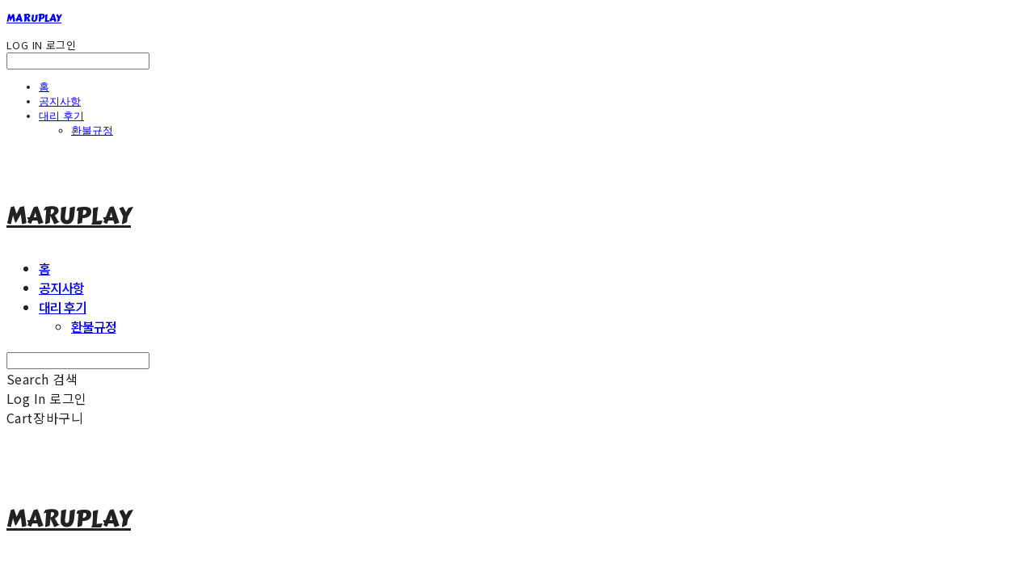

--- FILE ---
content_type: text/css; charset=UTF-8
request_url: https://contents.sixshop.com/uploadedFiles/85405/css/designSetting1764213833400.css
body_size: 10496
content:
@import url(//fonts.googleapis.com/earlyaccess/notosanskr.css);@import url(//fonts.googleapis.com/earlyaccess/jejugothic.css);
@media screen and (min-width: 1400px) {#body:not(.mobile).entire-style-width-type-wide .site-division .row, #body:not(.mobile).customSection-width-type-wide .section-wrapper.custom-section .section:not(.widthNarrow):not(.widthNormal):not(.widthWide), #body:not(.mobile).productList-width-type-wide .section-wrapper.productList-section:not(.relatedProduct-section) .section, #body:not(.mobile).productListSlide-width-type-wide .section-wrapper.productListSlide-section:not(.relatedProduct-section) .section, #body:not(.mobile).board-lineup-width-type-wide .section-wrapper.board-section.boardLineup .section, #body:not(.mobile).board-lineup-width-type-wide .section-wrapper.boardProductReview-section.boardLineup .section, #body:not(.mobile).board-lineup-width-type-wide .section-wrapper.boardProductQna-section.boardLineup .section, #body:not(.mobile).board-grid-width-type-wide .section-wrapper.board-section.boardGrid .section, #body:not(.mobile).board-grid-width-type-wide .section-wrapper.boardProductReview-section.boardGrid .section, #body:not(.mobile).blog-grid-width-type-wide .section-wrapper.blog-section.blogGrid .section, #body:not(.mobile).systemPage-productDetail-width-type-wide .shopProductDetail .productDetail.wrapper, #body:not(.mobile) .section-wrapper .section.widthWide {max-width:1600px;padding-left:100px;padding-right:100px;}}.restrictedWrapper, body.editor, body.display, #body .container-background.background-color, #body .payment-background, .right-content .cke_contents, .right-content .cke_wysiwyg_div.cke_editable {background-color:#FFFFFF;}.designSettingElement.entire-background-color {background-color:#FFFFFF!important;}.productDetail.wrapper .reviewQna-info .boardInDetail.review .restrictedBoardPost.wrapper .content.field input[type=password] {background-color:#FFFFFF;}.siteHeader .row.row-main {padding-top:30px;padding-bottom:30px;}.siteHeader.borderBottom-use {border-bottom: 1px solid #000000;}.siteHeader .background-color {background-color:#FFFFFF;filter:alpha(opacity=100);opacity:1;}#body.desktop #headerLogo .site-logo, #body.desktop #headerLogo .site-logoImageWhenHeaderInHero {width:185px;}#body.desktop.header-style-effect-type-fixedAtTop .siteHeader.scrolled .background-color {background-color:#FFFFFF !important;}#body.desktop.header-style-effect-type-fixedAtTop .siteHeader.scrolled.borderBottom-use {border-color:#000000 !important;}#headerLogo {color:#222222;}#headerLogo, #headerLogoInMobileMenu {font-family:Carter One, sans-serif;font-weight:400;letter-spacing:0em;font-style:normal;}#body.desktop #headerCustomerInMobileMenu {display: inline-block;}#body.mobile #headerCustomerInMobileMenu {display: inline-block;}#body.desktop #headerProductSearchInMobileMenu {display: inline-block;}#body.mobile #headerProductSearchInMobileMenu {display: inline-block;}#body.desktop #headerLogo {font-size:30px;}.designSettingElement.text-logoWithoutColor {font-family:Carter One, sans-serif;font-weight:400;letter-spacing:0em;}.site-element.headerMenuList {font-family:Noto Sans KR, sans-serif;font-weight:500;font-size:16px;letter-spacing:-0.07em;}.slide-menu.site-element.headerMenuList {font-family:Open Sans, sans-serif;font-weight:Normal;font-size:13px;letter-spacing:0em;}.site-element.headerMenuList, .siteHeader .headerMenuHamburgerBar .systemIcon.menuIcon {color:#222222;}.site-element.headerMenuList .menu-navi {margin-right:40px;}#body.desktop .site-element.headerMenuList .menu-navi:hover > .menu-name {color:#666666;}.site-element.headerMenuList .menu-navi.now > .menu-name, .site-element.headerMenuList .menu-navi.now > .menu-opener {color:#222222!important;}.site-element.headerMenuList .menu-navi.menu-main .subMenuNaviList {background-color:#FFFFFF !important;border-color:rgb(242,242,242) !important;}.siteHeader #headerCartAndCustomer, .siteHeader .row.row-search.mobile {color:#222222;}.siteHeader #headerCartAndCustomer, .siteHeader .row.desktop #headerCartAndCustomer .headerCart > * {font-size:16px;}.siteHeader .row.desktop #headerCartAndCustomer .headerCart {font-size: 0;margin-top:8px;margin-bottom:8px;}.siteHeader.layout-type-normal-double-center1 .row.row-main.desktop #headerCartAndCustomer .headerCart {margin-top:16px;}.siteHeader #headerCartAndCustomer, .site-element.headerMenuList #headerCustomerInMobileMenu {font-family:Noto Sans KR, sans-serif;font-weight:400;letter-spacing:0.03em;}.headerProductSearch, #headerCartAndCustomer .headerCustomer, #headerCartAndCustomer #headerCart {margin-right:30px;}#headerCartAndCustomer .headerProductSearch:hover, #headerCartAndCustomer .headerCustomer:hover, #headerCartAndCustomer #headerCart:hover {color:#666666;}#headerCartAndCustomer .headerProductSearch.now, #headerCartAndCustomer .headerCustomer.now, #headerCartAndCustomer #headerCart.now {color:#222222 !important;}.headerSns {color:#222222;font-size:16px;}.headerSns .headerSns-icons {margin-left:10px;}.headerSns .headerSns-icons:hover {color:#666666;}#body.desktop.header-style-type-use-mobile-header .site-element.mobile.headerMenuList {background-color:#fff;filter:alpha(opacity=100);opacity:1;}#body.header-style-type-use-mobile-header .site-element.headerMenuList > .site-division-background-mobile-color {background-color:#fff;filter:alpha(opacity=100);opacity:1;}body.display #body.desktop.header-style-type-use-mobile-header div.document-background {background-color:#000;}#body.desktop.header-style-type-use-mobile-header > div.document-background.sideMenuList-opened {filter:alpha(opacity=30);opacity:0.3;}.editor-home #body.header-style-type-use-mobile-header .site-element.headerMenuList .site-division-background-mobile2 {background-color:#000;filter:alpha(opacity=30);opacity:0.3;}#body.desktop.header-style-type-use-mobile-header .site-element.headerMenuList #headerLogoInMobileMenu {color:#222222;font-size:18px;}#body.desktop.header-style-type-use-mobile-header #headerLogoInMobileMenu img.site-logo {width:80px;max-width:80px;}#body.desktop.header-style-type-use-mobile-header .site-element.headerMenuList #headerCustomerInMobileMenu {color:#222222;font-size:13px;}#body.desktop.header-style-type-use-mobile-header .site-element.headerMenuList #headerCustomerInMobileMenu.now {color:#222222 !important;}#body.desktop.header-style-type-use-mobile-header .site-element.headerMenuList #headerProductSearchInMobileMenu {color:#222222;}#body.desktop.header-style-type-use-mobile-header .site-element.headerMenuList.mobile .menu-navi {color:#222222;font-size:13px;}#body.desktop.header-style-type-use-mobile-header .site-element.headerMenuList.mobile .menu-navi.now > .menu-name, #body.desktop.header-style-type-use-mobile-header .site-element.headerMenuList.mobile .menu-navi.now > .menu-opener {color:#222222 !important;}#body.desktop.header-style-type-use-mobile-header .site-element.headerMenuList .headerSns.mobile {color:#222222;font-size:22px;}.row.row-main.desktop #headerCart {margin-right:0px !important;}.row.row-main.mobile #headerCart {margin-right:0px !important;}.hero-section .heroBackgroundDiv {background-color:#000000;opacity:0 !important;-ms-filter: alpha(opacity=0) !important;filter: alpha(opacity=0) !important;}#body.hero-style-type-custom .page-opened .hero-section, #body.hero-style-type-custom .onePageSubPage-opened .hero-section {color: #b6b5e8;}#body.hero-use.hero-header-position-headerInHero.hero-style-type-custom .siteHeader:not(.scrolled) #headerLogo, #body.hero-use.hero-header-position-headerInHero.hero-style-type-custom .siteHeader:not(.scrolled) #headerCart, #body.hero-use.hero-header-position-headerInHero.hero-style-type-custom .siteHeader:not(.scrolled) .headerMenuList:not(.slide-menu) .headerMenuListContents > .menu-navi > .menu-name, #body.hero-use.hero-header-position-headerInHero.hero-style-type-custom .siteHeader:not(.scrolled) .headerProductSearch, #body.hero-use.hero-header-position-headerInHero.hero-style-type-custom .siteHeader:not(.scrolled) .headerCustomer, #body.hero-use.hero-header-position-headerInHero.hero-style-type-custom .siteHeader:not(.scrolled) .headerSns .headerSns-icons, #body.hero-use.hero-header-position-headerInHero.hero-style-type-custom .siteHeader:not(.scrolled) .headerMenuHamburgerBar .ico-menu {color: #b6b5e8 !important;}#body.hero-style-type-custom .hero-section .bx-pager-item .bx-pager-link {border: 2px solid #b6b5e8;}#body.hero-style-type-custom .hero-section .bx-pager-item .bx-pager-link.active {background-color: #b6b5e8;}#body.hero-style-type-custom .hero-section .bx-navigation .bx-prev, #body.hero-style-type-custom .hero-section .bx-navigation .bx-next  {border-top: 2px solid#b6b5e8;border-left: 2px solid#b6b5e8;}#body.desktop .hero-section .heroWrapper .heroCaption .heroCaptionContent .heroCaptionPosition {float: none; margin: 0 auto;text-align:center;}#body.desktop .hero-section .heroWrapper .heroCaption .heroCaptionContent .heroCaptionPosition .heroCaptionWrapper {vertical-align: middle;padding-top:32px;padding-bottom:32px;}#body.mobile .hero-section .heroWrapper .heroCaption .heroCaptionContent .heroCaptionPosition {float: none; margin: 0 auto;text-align:center;}#body.mobile .hero-section .heroWrapper .heroCaption .heroCaptionContent .heroCaptionPosition .heroCaptionWrapper {vertical-align: middle;padding-top:16px;padding-bottom:16px;}.hero-section .heroCaptionTitle {font-family:Noto Sans KR, sans-serif !important;font-weight:400;font-size:45px;letter-spacing:0.05em;line-height:1.5em;}.hero-section .heroCaptionBody {font-family:Noto Sans KR, sans-serif;font-weight:400;font-size:15px;letter-spacing:0.45em;line-height:1.5em;}#body.desktop .hero-section .heroCaption .heroCaptionBody {margin-top:20px;}#body.mobile .hero-section .heroCaption .heroCaptionBody {margin-top:10px;}.hero-section .heroCaptionButton {font-family:Noto Sans KR, sans-serif;font-weight:400;font-size:16px;letter-spacing:0.03em;}#body.mobile .hero-section .heroCaptionButton {font-size:13px;}#body.button-type-normal .hero-section .heroCaptionButton {color:#ffffff !important;background-color:#222222 !important;border-color:#222222 !important;}#body.button-type-outline[class*='hero-style-type'] .hero-section .heroCaptionButton {border-width:2px;}#body.button-type-outline .hero-section .heroCaptionButton {border-color: #222222;color: #222222;}#body.button-type-outline .hero-section .heroCaptionButton:hover {background-color: #222222;color: #fff;}#body.desktop .hero-section .heroCaption .heroCaptionButton {margin-top:30px;}#body.mobile .hero-section .heroCaption .heroCaptionButton {margin-top:15px;}#body.button-type-outline .item-wrapper.gallery .galleryCaption .galleryCaptionButton {border-width:2pxpx;}#body.desktop .section-wrapper.custom-section.sectionColumn-2 .section .customSectionColumn {width:calc(50% - 0px);}#body.desktop .section-wrapper.custom-section.sectionColumn-3 .section .customSectionColumn {width:calc(33.333333333333336% - 0px);}#body.desktop .section-wrapper.custom-section.sectionColumn-4 .section .customSectionColumn {width:calc(25% - 0px);}#body.desktop .section-wrapper.custom-section.sectionColumn-1to2 .section .customSectionColumn.column-1, .section-wrapper.custom-section.sectionColumn-2to1 .section .customSectionColumn.column-2 {width:calc(33.3% - 0px);}#body.desktop .section-wrapper.custom-section.sectionColumn-1to2 .section .customSectionColumn.column-2, .section-wrapper.custom-section.sectionColumn-2to1 .section .customSectionColumn.column-1 {width:calc(66.6% - 0px);}#body.desktop .section-wrapper.custom-section.sectionColumn-1to3 .section .customSectionColumn.column-1, .section-wrapper.custom-section.sectionColumn-3to1 .section .customSectionColumn.column-2 {width:calc(25% - 0px);}#body.desktop .section-wrapper.custom-section.sectionColumn-1to3 .section .customSectionColumn.column-2, .section-wrapper.custom-section.sectionColumn-3to1 .section .customSectionColumn.column-1 {width:calc(75% - 0px);}.section-wrapper.custom-section .section .customSectionColumn {margin-left:0px;margin-right:0px;}.item-wrapper.marqueeBanner .item-element{height:48px !important;}.item-wrapper.marqueeBanner {background-color:#000000;color:#fff;font-family:Noto Sans KR;font-weight:700;font-size:16px;letter-spacing:0em;}.item-wrapper.marqueeBanner .marquee-text{padding-left:16px;padding-right:16px;padding-top:16px;padding-bottom:16px;}#body.desktop #headerCustomerSpeechBubble {font-family:Noto Sans KR;font-weight:Bold;font-size:11px;color:#fff;background-color:#222;border-radius:6px;letter-spacing:0em;line-height:1.5em;z-index: 51;}#body.desktop #headerCustomerSpeechBubble::before {border-bottom-color:#222;}#body.mobile #headerCustomerMobileSpeechBubble {font-family:Noto Sans KR;font-weight:Bold;font-size:10px;color:#fff;background-color:#222;border-radius:4px;letter-spacing:0em;line-height:1.5em;z-index: 51;}#body.mobile #headerCustomerMobileSpeechBubble::before {border-bottom-color:#222;}.item-wrapper.productList .productListWrapper.c-2 .shopProductWrapper {width:calc(50% - 15px);}.item-wrapper.productList .productListWrapper.c-3 .shopProductWrapper {width:calc(33.333333333333336% - 20px);}.item-wrapper.productList .productListWrapper.c-4 .shopProductWrapper {width:calc(25% - 22.5px);}.item-wrapper.productList .productListWrapper.c-5 .shopProductWrapper {width:calc(20% - 24px);}.item-wrapper.productList .productListWrapper.c-6 .shopProductWrapper {width:calc(16.666666666666668% - 25px);}.item-wrapper.productList .productListWrapper .productListPage .shopProductWrapper {margin-top:25px;margin-bottom:25px;margin-left:15px;margin-right:15px;}.item-wrapper.productList .shopProductWrapper .thumb.img {background-color:#FFFFFF;}.item-wrapper.productList .productListWrapper .thumbDiv {border-radius:0;}#body.productList-filterPosition-leftSide .item-wrapper.productList .filter-use .productListWrapper, #body.productList-filterPosition-rightSide .item-wrapper.productList .filter-use .productListWrapper {width:85%;}.item-wrapper.productList .productListFilterCollection {color:#222222;font-family:Noto Sans KR, sans-serif;font-weight:400;font-size:16px;text-align:-webkit-center;}#body.productList-filterPosition-leftSide .item-wrapper.productList .productListFilterCollection, #body.productList-filterPosition-rightSide .item-wrapper.productList .productListFilterCollection{width:15%;}.item-wrapper.productList .productListFilterCollection {padding-bottom:60px;}.item-wrapper.productList .productListFilterCollection .productListFilter-navi {letter-spacing:0.03em;}#body.productList-filterPosition-top .item-wrapper.productList .productListFilterCollection .productListFilter-navi {margin-left:15px;margin-right:15px;}#body.productList-filter-style-type-all-pill .item-wrapper.productList .productListFilterCollection .productListFilter-navi {border:1px solid rgba(34,34,34,0.2);}#body.productList-filter-style-type-all-pill .item-wrapper.productList .productListFilterCollection .productListFilter-navi.now {border:1px solid #666666;background-color:#666666;color:#fff!important;}#body.productList-filter-style-type-select-pill .item-wrapper.productList .productListFilterCollection .productListFilter-navi.now {border:1px solid #666666;color:#666666;}#body.productList-filterPosition-leftSide .item-wrapper.productList .productListFilterCollection .productListFilter-navi, #body.productList-filterPosition-rightSide .item-wrapper.productList .productListFilterCollection .productListFilter-navi{margin-bottom:30px;}.item-wrapper.productList .productListFilterCollection .productListFilter-navi.now {color:#666666 !important;}#body.mobile.productList-filter-mobile-type-dropdown .item-wrapper.productList .productListFilterCollection .productListFilter-navi.now {color:#666666 !important;}#body.mobile.productList-filter-mobile-type-line-break .item-wrapper.productList .productListFilterCollection .productListFilterCollectionNavi {align-items:center;}#body.mobile.productList-filter-mobile-type-line-break.productList-filter-style-type-underline .item-wrapper.productList .productListFilterCollection .productListFilterCollectionNavi .productListFilter-navi:not(.now) ,#body.mobile.productList-filter-mobile-type-line-break.productList-filter-style-type-select-pill .item-wrapper.productList .productListFilterCollection .productListFilterCollectionNavi .productListFilter-navi:not(.now) {}.item-wrapper.productList .productListWrapper .productListPage .shopProductWrapper .shopProductBackground {background-color:#FFFFFF;}#body.productList-textPosition-onImg:not(.mobile) .item-wrapper.productList .shopProductWrapper:hover .shopProductBackground {opacity:0.8 !important;-ms-filter: alpha(opacity=80) !important;filter: alpha(opacity=80) !important;}.item-wrapper.productList .productListWrapper .productListPage .shopProductWrapper .shopProductNameAndPriceDiv {text-align:center;}.item-wrapper.productList .productListWrapper .productListPage .shopProductWrapper .shopProduct.productName, .item-wrapper.productListSlide .productListWrapper .shopProductWrapper .shopProduct.productName, .designSettingElement.productName, #addToCartHeader #addToCartHeaderTitle {color:#000000;font-family:Noto Sans KR, sans-serif;font-weight:700;letter-spacing:0.03em;}.item-wrapper.productList .productListWrapper .productListPage .shopProductWrapper .shopProduct.productName {font-size:15px;}.item-wrapper.productList .productListWrapper .productListPage .shopProductWrapper .shopProduct.price, .item-wrapper.productListSlide .productListWrapper .shopProductWrapper .shopProduct.price, .designSettingElement.price {color:#858585;font-family:Noto Sans KR, sans-serif;font-weight:700;letter-spacing:-0.03em;}.item-wrapper.productList .productListWrapper .productListPage .shopProductWrapper .shopProduct.price {font-size:15px;}.productDiscountPriceSpan {color:#222222;}.item-wrapper.productList .productListWrapper .productListPage .shopProductWrapper .shopProduct.description, .item-wrapper.productListSlide .productListWrapper .shopProductWrapper .shopProduct.description {display:inline-block;color:#888;font-family:Noto Sans KR, sans-serif;font-weight:400;letter-spacing:0em;}.item-wrapper.productList .productListWrapper .productListPage .shopProductWrapper .shopProduct.description {font-size:16px;}#addToCartBody, #addToCartContent, #quantityAndAmountElem {color:#222222;font-family:Noto Sans KR, sans-serif;}#productQuantityInputBox {font-family:Noto Sans KR, sans-serif;}#addToCartFooter #addToCartBtnElem .error-msg-elem, #addToCartFooter #addToCartBtnElem .quantity-count-elem, #addToCartFooter #addToCartBtnElem .info-msg-elem {font-family:Noto Sans KR, sans-serif;}#addToCartBody .basic-select, #addToCartBody .option-value, #addToCartContent .quantity-box, #addToCartContent .quantity-calc-box, #addToCartBody .option-select {border-color:#000000 !important;}.productListWrapper .product-cart-elem .ico-cart {display: inline;}.productListWrapper .product-cart-elem .ico-cart-border {display: none;}.productListWrapper .product-cart-elem .ico-bag {display: none;}.productListWrapper .product-cart-elem .ico-bag-border {display: none;}.item-wrapper.productList .productListWrapper .product-cart-elem,.item-wrapper.productListSlide .productListWrapper .product-cart-elem,#addToCartAtProductListElem #addToCartFooter .add-cart-button {background-color:#222222;border: 2px solid #222222;color:#ffffff;}.item-wrapper.productList .productListWrapper .product-review-elem {display:none !important;font-size:12px;}#body.mobile .item-wrapper.productList .productListWrapper .product-review-elem {display:none !important;font-size:10px;}.item-wrapper.productList .productListWrapper .product-cart-elem,.item-wrapper.productListSlide .productListWrapper .product-cart-elem,#addToCartAtProductListElem #addToCartFooter .add-cart-button {font-family:Noto Sans KR, sans-serif;font-weight:400;letter-spacing:0.03em;}.item-wrapper.productList .productListWrapper .product-cart-elem,#addToCartAtProductListElem #addToCartFooter .add-cart-button {display:none !important;padding:12px 20px;font-size:12px;}#body.mobile .item-wrapper.productList .productListWrapper .product-cart-elem {display:none;padding:8px 12px;font-size:10px;}.item-wrapper.productList .productListWrapper .productListPage .shopProductWrapper .badgeWrapper .badge {font-size:13px;}#body.mobile .item-wrapper.productList .productListWrapper .productListPage .shopProductWrapper .badgeWrapper .badge {font-size:10px;}.item-wrapper.productList .productListWrapper .productListPage .shopProductWrapper .badgeWrapper .badge span {width:50px;height:50px;}#body.mobile .item-wrapper.productList .productListWrapper .productListPage .shopProductWrapper .badgeWrapper .badge span {width:40px;height:40px;}.item-wrapper.productList .productListWrapper .productListPage .shopProductWrapper .badgeWrapper .badge, .item-wrapper.productListSlide .productListWrapper .shopProductWrapper .badgeWrapper .badge {font-family:Noto Sans KR, sans-serif;font-weight:400;letter-spacing:0.03em;}.item-wrapper.productList .productListWrapper .productListPage .shopProductWrapper .badgeWrapper .badge {left:0px;top:0px;}#body.mobile .item-wrapper.productList .productListWrapper .productListPage .shopProductWrapper .badgeWrapper .badge {left:8px !important;top:8px !important;}.item-wrapper.productList .productListWrapper .productListPage .shopProductWrapper .badgeWrapper .badge.discountBadge span, .item-wrapper.productListSlide .productListWrapper .shopProductWrapper .badgeWrapper .badge.discountBadge span {background-color:#FF4F5F;color:#fff;}.item-wrapper.productList .productListWrapper .productListPage .shopProductWrapper .badgeWrapper .badge.soldOutBadge span, .item-wrapper.productListSlide .productListWrapper .shopProductWrapper .badgeWrapper .badge.soldOutBadge span {background-color:#BBBBBB;color:#fff;}.item-wrapper.productList .productListWrapper .productListPage .shopProductWrapper .badgeWrapper .badge.newBadge span, .item-wrapper.productListSlide .productListWrapper .shopProductWrapper .badgeWrapper .badge.newBadge span {background-color:#222222;color:#fff;}.item-wrapper.productList .productListWrapper .productListPage .shopProductWrapper .badgeWrapper .badge.bestBadge span, .item-wrapper.productListSlide .productListWrapper .shopProductWrapper .badgeWrapper .badge.bestBadge span {background-color:#222222;color:#fff;}.item-wrapper.productList .productListWrapper .productListPage .shopProductWrapper .badgeWrapper .badge.mdpickBadge span, .item-wrapper.productListSlide .productListWrapper .shopProductWrapper .badgeWrapper .badge.mdpickBadge span {background-color:#222222;color:#fff;}.item-wrapper.productList .productListWrapper .productListPage .shopProductWrapper .badgeWrapper .badge.customTextBadge span, .item-wrapper.productListSlide .productListWrapper .shopProductWrapper .badgeWrapper .badge.customTextBadge span {background-color:#FF003D;color:#fff;}.item-wrapper.productListSlide .thumbDiv {border-radius:0;}#body.productListSlide-textPosition-onImg:not(.mobile) .item-wrapper.productListSlide .shopProductWrapper:hover .shopProductBackground {opacity:0.8 !important;-ms-filter: alpha(opacity=80) !important;filter: alpha(opacity=80) !important;}.item-wrapper.productListSlide .productListWrapper .shopProductWrapper .shopProductNameAndPriceDiv {text-align:left;}.item-wrapper.productListSlide .productListWrapper .shopProductWrapper .shopProduct.productName {font-size:16px;}.element-section.productListSlide-section {padding-top:16px;padding-bottom:16px;}.item-wrapper.productListSlide .product-list-slide-section-name {font-family:Noto Sans KR;font-weight:700;font-size:20px;letter-spacing:0em;line-height:1.5em;color:#000;}.item-wrapper.productListSlide .product-list-slide-section-elem i {font-size:16px;letter-spacing:0em;line-height:1.5em;color:#000;}.item-wrapper.productListSlide .productListWrapper .shopProductWrapper .shopProduct.price {font-size:16px;}.item-wrapper.productListSlide .productListWrapper .shopProductWrapper .shopProduct.description {font-size:16px;}.item-wrapper.productListSlide .productListWrapper .product-cart-elem .ico-cart {display: inline;}.item-wrapper.productListSlide .productListWrapper .product-cart-elem .ico-cart-border {display: none;}.item-wrapper.productListSlide .productListWrapper .product-cart-elem .ico-bag {display: none;}.item-wrapper.productListSlide .productListWrapper .product-cart-elem .ico-bag-border {display: none;}.item-wrapper.productListSlide .productListWrapper .product-review-elem {display:none !important;font-size:12px;}#body.mobile .item-wrapper.productListSlide .productListWrapper .product-review-elem {display:none !important;font-size:10px;}.item-wrapper.productListSlide .productListWrapper .product-cart-elem {display:none !important;padding:12px 20px;font-size:12px;}#body.mobile .item-wrapper.productListSlide .productListWrapper .product-cart-elem {display:none;padding:8px 12px;font-size:10px;}.item-wrapper.productListSlide .productListWrapper .shopProductWrapper .badgeWrapper .badge {font-size:13px;}#body.mobile .item-wrapper.productListSlide .productListWrapper .shopProductWrapper .badgeWrapper .badge {font-size:10px;}.item-wrapper.productListSlide .productListWrapper .shopProductWrapper .badgeWrapper .badge span {width:60px;height:60px;}#body.mobile .item-wrapper.productListSlide .productListWrapper .shopProductWrapper .badgeWrapper .badge span {width:40px;height:40px;}.item-wrapper.productListSlide .bx-navigation {margin-top:-52.6px !important;}#body.mobile .item-wrapper.productListSlide .bx-navigation {margin-top:-46.6px !important;}#body.productListSlide-textPosition-onImg:not(.mobile) .item-wrapper.productListSlide .bx-navigation {margin-top:-15px !important;}.item-wrapper.productListSlide .productListWrapper .shopProductWrapper .badgeWrapper .badge {left:0px;top:0px;}#body.mobile .item-wrapper.productListSlide .productListWrapper .shopProductWrapper .badgeWrapper .badge {left:8px !important;top:8px !important;}.item-wrapper.productListSlide div.bx-navigation a {color:#222;}.item-wrapper.productListSlide div.bx-navigation:hover a {color:#222222;}.item-wrapper.productListSlide .shopProductWrapper .thumb.img {background-color:#FFFFFF;}#body.board-grid-column-desktop-1 .item-wrapper.board.boardGrid .boardListDiv .boardPostWrapper, .item-wrapper.board.boardGrid .boardListDiv.c-1 .boardGridWrapper, .item-wrapper.boardProductReview.boardGrid .boardProductListDiv.c-1 .boardGridWrapper {width:calc(100% - 0px);}#body.board-grid-column-desktop-2 .item-wrapper.board.boardGrid .boardListDiv .boardPostWrapper, .item-wrapper.board.boardGrid .boardListDiv.c-2 .boardGridWrapper, .item-wrapper.boardProductReview.boardGrid .boardProductListDiv.c-2 .boardGridWrapper {width:calc(50% - 5px);}#body.board-grid-column-desktop-3 .item-wrapper.board.boardGrid .boardListDiv .boardPostWrapper, .item-wrapper.board.boardGrid .boardListDiv.c-3 .boardGridWrapper, .item-wrapper.boardProductReview.boardGrid .boardProductListDiv.c-3 .boardGridWrapper {width:calc(33.333333333333336% - 6.666666666666667px);}#body.board-grid-column-desktop-4 .item-wrapper.board.boardGrid .boardListDiv .boardPostWrapper, .item-wrapper.board.boardGrid .boardListDiv.c-4 .boardGridWrapper, .item-wrapper.boardProductReview.boardGrid .boardProductListDiv.c-4 .boardGridWrapper {width:calc(25% - 7.5px);}#body.board-grid-column-desktop-5 .item-wrapper.board.boardGrid .boardListDiv .boardPostWrapper, .item-wrapper.board.boardGrid .boardListDiv.c-5 .boardGridWrapper, .item-wrapper.boardProductReview.boardGrid .boardProductListDiv.c-5 .boardGridWrapper {width:calc(20% - 8px);}#body.board-grid-column-desktop-6 .item-wrapper.board.boardGrid .boardListDiv .boardPostWrapper, .item-wrapper.board.boardGrid .boardListDiv.c-6 .boardGridWrapper, .item-wrapper.boardProductReview.boardGrid .boardProductListDiv.c-6 .boardGridWrapper {width:calc(16.666666666666668% - 8.333333333333334px);}.item-wrapper.board.boardGrid .boardWrapper .boardListDiv .boardPostWrapper .boardCaptionPosition, .item-wrapper.boardProductReview.boardGrid .boardProductWrapper .boardProductListDiv .boardPostWrapper .boardCaptionPosition {text-align:left;}.item-wrapper.board.boardGrid .boardWrapper .boardListDiv .boardPostWrapper .boardCaptionTitle, .item-wrapper.boardProductReview.boardGrid .boardProductWrapper .boardProductListDiv .boardPostWrapper .boardCaptionTitle {color:#666666;font-family:Noto Sans KR, sans-serif;font-weight:400;font-size:16px;letter-spacing:0.03em;}.item-wrapper.board.boardGrid .boardWrapper .boardListDiv .boardPostWrapper .boardCaptionBody, .item-wrapper.boardProductReview.boardGrid .boardProductWrapper .boardProductListDiv .boardPostWrapper .boardCaptionBody {color:#222222;font-family:Jeju Gothic, sans-serif;font-weight:400;font-size:16px;letter-spacing:0.03em;}.item-wrapper.board.boardGrid .boardWrapper .boardListDiv .boardGridWrapper, .item-wrapper.boardProductReview.boardGrid .boardProductWrapper .boardProductListDiv .boardGridWrapper {margin-top:25px;margin-bottom:25px;margin-left:5px;margin-right:5px;}.item-wrapper.blogGrid .blogWrapper.c-2 .blogPostWrapper {width:calc(50% - 5px);}.item-wrapper.blogGrid .blogWrapper.c-3 .blogPostWrapper {width:calc(33.333333333333336% - 6.666666666666667px);}.item-wrapper.blogGrid .blogWrapper.c-4 .blogPostWrapper {width:calc(25% - 7.5px);}.item-wrapper.blogGrid .blogWrapper.c-5 .blogPostWrapper {width:calc(20% - 8px);}.item-wrapper.blogGrid .blogWrapper.c-6 .blogPostWrapper {width:calc(16.666666666666668% - 8.333333333333334px);}.item-wrapper.blog.blogGrid .blogWrapper .blogPostWrapper {text-align:left;margin-top:25px;margin-bottom:25px;margin-left:5px;margin-right:5px;}.item-wrapper.blog.blogGrid .blogWrapper .blogPostWrapper .blogPost.title {color:#666666;font-family:Noto Sans KR, sans-serif;font-weight:400;font-size:16px;letter-spacing:0.03em;}.item-wrapper.blog.blogGrid .blogWrapper .blogPostWrapper .blogPost.date {color:#222222;font-family:Noto Sans KR, sans-serif;font-weight:400;font-size:16px;letter-spacing:0.03em;}.item-wrapper.blog.blogStack .blogSidebar .blogFilter-navi.now {color:#666666;}#body.blogGrid-filterPosition-leftSide .item-wrapper.blogGrid .filter-use .blogWrapper, #body.blogGrid-filterPosition-rightSide .item-wrapper.blogGrid .filter-use .blogWrapper {width:85%;}.item-wrapper.blogGrid .blogFilterCollection {color:#222222;font-family:Noto Sans KR, sans-serif;font-weight:400;font-size:16px;text-align:center;}#body.blogGrid-filterPosition-leftSide .item-wrapper.blogGrid .filter-use .blogFilterCollection, #body.blogGrid-filterPosition-rightSide .item-wrapper.blogGrid .filter-use .blogFilterCollection {width:15%;}.item-wrapper.blogGrid .blogFilterCollection {padding-bottom:60px;}.item-wrapper.blogGrid .blogFilterCollection .blogFilter-navi {letter-spacing:0.03em;}#body.blogGrid-filterPosition-top .item-wrapper.blogGrid .blogFilterCollection .blogFilter-navi {margin-left:15px;margin-right:15px;}#body.blogGrid-filterPosition-leftSide .item-wrapper.blogGrid .blogFilterCollection .blogFilter-navi, #body.blogGrid-filterPosition-rightSide .item-wrapper.blogGrid .blogFilterCollection .blogFilter-navi {margin-bottom:30px;}.item-wrapper.blogGrid .blogFilterCollection .blogFilter-navi.now {color:#666666 !important;}.item-wrapper.review .review-wrapper .review-content {font-family:Noto Sans KR, sans-serif;font-weight:500;letter-spacing:-0.02em;line-height:1.6em;}.item-wrapper.review .review-wrapper .review-writer {font-family:Noto Sans KR, sans-serif;font-weight:400;letter-spacing:0em;}.item-wrapper.button .item-element {font-family:Noto Sans KR, sans-serif;font-weight:400;letter-spacing:0.03em;}#body.button-type-normal .item-wrapper.button .item-element {color:#ffffff;background-color:#222222;border: 2px solid #222222;}#body.button-type-outline .item-wrapper.button .item-element {color:#222222;background-color:transparent;border: 2px solid #222222;}#body.button-type-outline .item-wrapper.button .item-element:hover {color:#fff;background-color:#222222;}#body.button-type-outline .item-wrapper.customForm .item-element .customFormSubmitButton:not(.button-type-normal) {border-width: 2pxpx;}.item-wrapper.button .item-element, .item-wrapper.review .review-button {font-size:16px;}#body.mobile .item-wrapper.button .item-element, #body.mobile .item-wrapper.review .review-button {font-size:13px;}#body .section .item-wrapper.customIcons .customIcons-icon{color:#222222;font-size:18px;}#body .section .item-wrapper.customIcons .customIcons-icon:hover {color:#666666;}.paginationDiv {color:#222222;font-family:Noto Sans KR, sans-serif;font-weight:400;font-size:16px;}.paginationDiv .paginationNo-navi {margin-left:5px;margin-right:5px;}.paginationDiv .paginationNo-navi.now {color:#666666 !important;}.designSettingElement.pagination_div {color:#222222;font-family:Noto Sans KR, sans-serif;font-weight:400;}.designSettingElement.pagination_div .pagination_selected {color:#666666 !important;}#body #topButton {color:#FFFFFF;background-color:#777777;}#body #topButtonArea.active div#topButton{filter:alpha(opacity=80);opacity:0.8;}#body.moveTopBtn-border-use #topButton {border-color:#FFFFFF;}.item-wrapper.gallery .galleryCaptionTitle, .lightbox .galleryLightboxTitle {font-family:Noto Sans KR, sans-serif;font-weight:700;letter-spacing:0.03em;line-height:1.5em !important;}.item-wrapper.gallery .galleryCaptionBody, .lightbox .galleryLightboxBody {font-family:Noto Sans KR, sans-serif;font-weight:400;letter-spacing:0.03em;line-height:1.5em !important;}#siteFooter .row.row-main {color:#222222;padding-top:40px;padding-bottom:40px;}#siteFooter .background-color {background-color:#FCFCFC;}#siteFooter.borderTop-use .background-color {border-top: 1px solid #fff;}#siteFooter #footerMenuList, #siteFooter.layout-type-align-center1 #footerSystemMenuList {font-family:Noto Sans KR, sans-serif;font-weight:400;font-size:15px;letter-spacing:0.03em;}#siteFooter #footerMenuList .menu-navi:hover > .menu-name, #siteFooter.layout-type-align-center1 #footerSystemMenuList .menu-navi:hover > .menu-name, #siteFooter #footerSns .footerSns-icons:hover {color:#666666;}#siteFooter #footerCompanyInfo, #siteFooter #footerEscrow, #siteFooter.layout-type-align-bothSide1 #footerSystemMenuList {font-family:Nanum Gothic, sans-serif;font-weight:700;font-size:12px;letter-spacing:-0.02em;line-height:2em;}#siteFooter #footerSns {font-size:20px;}#siteFooter #footerCopyright {font-family:Noto Sans KR, sans-serif;font-weight:400;font-size:14px;letter-spacing:0.03em;}.shopProductDetail.wrapper #productDetail .top-info .content.mainImg {width:50%;}.shopProductDetail.wrapper #productDetail .top-info .content.info {width:40%;margin-left:10%;margin-right:0;text-align:left;padding-top:0px;}.shopProductDetail.wrapper #productDetail .content.info .row {margin-bottom:40px;}.shopProductDetail.wrapper #productDetail .content.info .row.selectOptions {margin-left:-40px;}.shopProductDetail.wrapper #productDetail .content.info .row.selectOptions .productOption {display:inline-block;margin-bottom:40px;margin-left:40px;}.shopProductDetail.wrapper #productDetail .miniCart-wrapper .miniCart-product-info {padding-top:40px;padding-bottom:40px;}.shopProductDetail.wrapper #productDetail .product-order-summary-info {padding-top:40px;padding-bottom:40px;}.shopProductDetail.wrapper #productDetail .miniCart-wrapper .miniCart-total-price-wrapper {margin-top:40px;}.shopProductDetail.wrapper #productDetail .row.name {font-size:38px;}.shopProductDetail.wrapper #productDetail .row.price, .shopProductDetail.wrapper #productDetail .top-info #shopProductAlternativeMsgDiv {font-size:22px;}.shopProductDetail.wrapper #productDetail .content.info #shopProductCaptionDiv {font-size:14px;}.shopProductDetail.wrapper #productDetail .top-info .content.mainImg.productImgType_thumbnails #shopProductImgsThumbDiv {text-align:left;}.shopProductDetail.wrapper #productDetail .top-info .content.mainImg.productImgType_thumbnails #shopProductImgsThumbDiv {margin-top:20px;margin-right:-20px;margin-left:0;}.shopProductDetail.wrapper #productDetail .top-info .content.mainImg.productImgType_thumbnails #shopProductImgsThumbDiv .sub.img {width:160px;margin-right:20px;margin-left:0;margin-bottom:20px;}.shopProductDetail.wrapper #productDetail .top-info .content.mainImg.productImgType_stack #shopProductImgsMainDiv .shopProductImgMainWrapper.type_stack {margin-bottom:16px;}.productDetail.wrapper .reviewQna-info .boardInDetail #boardProductReviewTopBoxTextElem {font-size:13px;background-color:#f0f0f0!important;color:#222;text-align:center!important;}#body.mobile .productDetail.wrapper .reviewQna-info .boardInDetail #boardProductReviewTopBoxTextElem {font-size:13px;}.productDetail.wrapper div.bottom-info, #body.systemPage-productDetail-reviewQna-width-type-syncWithProductDetailBottomInfo .productDetail.wrapper div.reviewQna-info, #body.systemPage-productDetail-relatedProduct-width-type-syncWithProductDetailBottomInfo .productDetail.wrapper div.relatedProductList-info{max-width:832px;}#reviewBoardPost #productReviewList .product-review-head .best-review-badge {background-color:#222;color:#fff;}.productDetail.wrapper div#productDetailNavigation .productDetailNaviContent, #productDescriptionWrapper.right-content span.cke_top, #productDescriptionWrapper div.cke_wysiwyg_div.cke_editable{max-width:800px;}.productDetail.wrapper div#productDetailNavigation, .shopProductDetail.wrapper #productDetail .bottom-info, .shopProductDetail.wrapper #productDetail .reviewQna-info .boardInDetail, .shopProductDetail.wrapper #productDetail .relatedProductList-info, .shopProductDetail.wrapper #productDetail.relatedProductPosition_underProductDescriptionHeader .bottom-info #productDescriptionDetailPage, .shopProductDetail.wrapper #productDetail.relatedProductPosition_aboveProductDescriptionFooter .bottom-info #productCommonFooter {padding-top:160px;}.shopProductDetail.wrapper #productDetail.relatedProductPosition_underProductDescriptionHeader .bottom-info #productCommonHeader, .shopProductDetail.wrapper #productDetail.relatedProductPosition_aboveProductDescriptionFooter .bottom-info #productDescriptionDetailPage {padding-bottom:160px;}.shopProductDetail.wrapper #productDetail .reviewQna-info .boardProductListTitle, .shopProductDetail.wrapper #productDetail .relatedProductList-info .designSettingElement.text-title{font-size:16px;text-align:left;}.productDetail.wrapper div#productDetailNavigation .productDetailNaviWrap.fixedTop{border-left:0px solid #fff;border-right:0px solid #fff;}.productDetail.wrapper div#productDetailNavigation .productDetailNaviContent .menu-navi{max-width:120px;color:#222222;font-size:16px;}.productDetail.wrapper div#productDetailNavigation .productDetailNaviContent .menu-navi.now{color:#222222;}.productDetail.wrapper div#productDetailNavigation .productDetailNaviContent{border-color:#222222;}.relatedProductItemWrapper.item-wrapper.productList .relatedProductListWrapper.productListWrapper.c-2 .shopProductWrapper {width:calc(50% - 8px);}.relatedProductItemWrapper.item-wrapper.productList .relatedProductListWrapper.productListWrapper.c-3 .shopProductWrapper {width:calc(33.333333333333336% - 10.666666666666666px);}.relatedProductItemWrapper.item-wrapper.productList .relatedProductListWrapper.productListWrapper.c-4 .shopProductWrapper {width:calc(25% - 12px);}.relatedProductItemWrapper.item-wrapper.productList .relatedProductListWrapper.productListWrapper.c-5 .shopProductWrapper {width:calc(20% - 12.8px);}.relatedProductItemWrapper.item-wrapper.productList .relatedProductListWrapper.productListWrapper.c-6 .shopProductWrapper {width:calc(16.666666666666668% - 13.333333333333334px);}.relatedProductItemWrapper.item-wrapper.productList .relatedProductListWrapper.productListWrapper .productListPage .shopProductWrapper {margin-top:8px;margin-bottom:8px;margin-left:8px;margin-right:8px;}.relatedProductList-info .item-wrapper.relatedProductItemWrapper .relatedProductListItemElement .relatedProductListWrapper .shopProductWrapper .shopProduct.productName {font-size:16px !important;}.relatedProductList-info .item-wrapper.relatedProductItemWrapper .relatedProductListItemElement .relatedProductListWrapper .shopProductWrapper .shopProduct.price {font-size:16px !important;}.relatedProductList-info .item-wrapper.relatedProductItemWrapper .relatedProductListItemElement .relatedProductListWrapper .shopProductWrapper .badgeWrapper .badge span {width:40px;height:40px;}#body.mobile .relatedProductList-info .item-wrapper.relatedProductItemWrapper .relatedProductListItemElement .relatedProductListWrapper .shopProductWrapper .badgeWrapper .badge span {width:40px;height:40px;}.relatedProductList-info .item-wrapper.relatedProductItemWrapper .relatedProductListItemElement .relatedProductListWrapper .shopProductWrapper .badgeWrapper .badge {left:16px;top:16px;}#body.mobile .relatedProductList-info .item-wrapper.relatedProductItemWrapper .relatedProductListItemElement .relatedProductListWrapper .shopProductWrapper .badgeWrapper .badge {left:8px !important;top:8px !important;}.shopProductDetail.wrapper #productDetail .relatedProductList-info .item-wrapper.relatedProductItemWrapper .relatedProductListItemElement .relatedProductListWrapper .shopProductWrapper .badgeWrapper .badge {font-size:12px !important;}#body.mobile .shopProductDetail.wrapper #productDetail .relatedProductList-info .item-wrapper.relatedProductItemWrapper .relatedProductListItemElement .relatedProductListWrapper .shopProductWrapper .badgeWrapper .badge {font-size:10px !important;}.relatedProductItemWrapper.item-wrapper.productListSlide div.bx-navigation a {color:#000;}.relatedProductItemWrapper.item-wrapper.productListSlide div.bx-navigation:hover a {color:#000;}.relatedProductItemWrapper.item-wrapper.productListSlide .bx-navigation {margin-top:-52.6px !important;}#body.mobile .relatedProductItemWrapper.item-wrapper.productListSlide .bx-navigation {margin-top:-44.400000000000006px !important;}#cart .header .title {font-size:28px!important;}#body.mobile #cart .header .title {font-size:20px!important;}#btn_orderProducts {font-size:14px!important;}#body.mobile #btn_orderProducts {font-size:14px!important;}#login .designSettingElement.text-title .title {font-size:20px!important;}#body.mobile #login .designSettingElement.text-title .title {font-size:16px!important;}#login .designSettingElement.text-title {text-align:left;}#login #btn_login {font-size:14px!important;}#login #btn_join {font-size:14px!important;}#signup .signup .header .title {font-size:20px!important;}#body.mobile #signup .signup .header .title {font-size:16px!important;}#signup .signup #signupButton {font-size:14px!important;}#body.mobile #signup .signup #signupButton {font-size:14px!important;}#signup .signup .header {text-align:left;}@media screen and (max-width: 640px) {#body.header-style-effect-mobile-type-fixedAtTop .siteHeader.scrolled .background-color {background-color:#FFFFFF !important;}#body.header-style-effect-mobile-type-fixedAtTop .siteHeader.scrolled.borderBottom-use {border-color:#000000 !important;}#body #headerLogo.headerLogo {font-size:22px;}#body #headerLogo img.site-logo, #body #headerLogo img.site-logoImageWhenHeaderInHero {width:80px;max-width:80px;}}.editor #body.mobile.header-style-effect-mobile-type-fixedAtTop .siteHeader.scrolled .background-color {background-color:#FFFFFF !important;}.editor #body.mobile.header-style-effect-mobile-type-fixedAtTop .siteHeader.scrolled.borderBottom-use {border-color:#000000 !important;}.editor #body.mobile #headerLogo.headerLogo {font-size:22px;}.editor #body.mobile #headerLogo img.site-logo, .editor #body.mobile #headerLogo img.site-logoImageWhenHeaderInHero {width:80px;max-width:80px;}@media screen and (min-width: 641px) {body:not(.editor) #body.header-style-effect-type-fixedAtTop .siteHeader.placeholder {width:calc(100% + 0px);margin-left:-0px;margin-right:-0px;}}.editor #body.desktop.header-style-effect-type-fixedAtTop .siteHeader.placeholder {width:calc(100% + 0px);margin-left:-0px;margin-right:-0px;}@media screen and (max-width: 640px) {#body.hero-header-position-headerOnHero.hero-size-type-heightRelative.hero-indexPage-height-mobile-type-twoFifths.indexPage-opened:not(.siteHeader-notUse) .hero-section,#body.hero-header-position-headerOnHero.hero-size-type-heightRelative.hero-otherPages-height-mobile-type-twoFifths:not(.siteHeader-notUse):not(.indexPage-opened) .hero-section {height: calc(40vh - 54px)}#body.hero-header-position-headerOnHero.hero-size-type-heightRelative.hero-indexPage-height-mobile-type-half.indexPage-opened:not(.siteHeader-notUse) .hero-section,#body.hero-header-position-headerOnHero.hero-size-type-heightRelative.hero-otherPages-height-mobile-type-half:not(.siteHeader-notUse):not(.indexPage-opened) .hero-section {height: calc(50vh - 54px)}#body.hero-header-position-headerOnHero.hero-size-type-heightRelative.hero-indexPage-height-mobile-type-twoThirds.indexPage-opened:not(.siteHeader-notUse) .hero-section,#body.hero-header-position-headerOnHero.hero-size-type-heightRelative.hero-otherPages-height-mobile-type-twoThirds:not(.siteHeader-notUse):not(.indexPage-opened) .hero-section {height: calc(66.67vh - 54px)}#body.hero-header-position-headerOnHero.hero-size-type-heightRelative.hero-indexPage-height-mobile-type-fullScreen.indexPage-opened:not(.siteHeader-notUse) .hero-section,#body.hero-header-position-headerOnHero.hero-size-type-heightRelative.hero-otherPages-height-mobile-type-fullScreen:not(.siteHeader-notUse):not(.indexPage-opened) .hero-section {height: calc(100vh - 54px)}.item-wrapper.productList .productListWrapper.c-1 .productListPage .shopProductWrapper .badgeWrapper .badge, .item-wrapper.productListSlide .productListWrapper.c-1 .shopProductWrapper .badgeWrapper .badge, .relatedProductList-info .item-wrapper.relatedProductItemWrapper .relatedProductListItemElement .relatedProductListWrapper.c-1 .shopProductWrapper .badgeWrapper .badge {left:0px;top:0px;}.item-wrapper.productList .productListWrapper:not(.c-1) .productListPage .shopProductWrapper .badgeWrapper .badge, .item-wrapper.productListSlide .productListWrapper:not(.c-1) .shopProductWrapper .badgeWrapper .badge, .relatedProductList-info .item-wrapper.relatedProductItemWrapper .relatedProductListItemElement .relatedProductListWrapper:not(.c-1) .shopProductWrapper .badgeWrapper .badge {left:0px;top:0px;}#body div#topButtonArea {display:none;right:16px;bottom:24px;}}.editor #body.mobile.hero-header-position-headerOnHero.hero-size-type-heightRelative.hero-indexPage-height-mobile-type-twoFifths.indexPage-opened:not(.siteHeader-notUse) .hero-section,.editor #body.mobile.hero-header-position-headerOnHero.hero-size-type-heightRelative.hero-otherPages-height-mobile-type-twoFifths:not(.siteHeader-notUse):not(.indexPage-opened) .hero-section {height: 202px !important}.editor #body.mobile.hero-header-position-headerOnHero.hero-size-type-heightRelative.hero-indexPage-height-mobile-type-half.indexPage-opened:not(.siteHeader-notUse) .hero-section,.editor #body.mobile.hero-header-position-headerOnHero.hero-size-type-heightRelative.hero-otherPages-height-mobile-type-half:not(.siteHeader-notUse):not(.indexPage-opened) .hero-section {height: 266px !important}.editor #body.mobile.hero-header-position-headerOnHero.hero-size-type-heightRelative.hero-indexPage-height-mobile-type-twoThirds.indexPage-opened:not(.siteHeader-notUse) .hero-section,.editor #body.mobile.hero-header-position-headerOnHero.hero-size-type-heightRelative.hero-otherPages-height-mobile-type-twoThirds:not(.siteHeader-notUse):not(.indexPage-opened) .hero-section {height: 372.6666666666667px !important}.editor #body.mobile.hero-header-position-headerOnHero.hero-size-type-heightRelative.hero-indexPage-height-mobile-type-fullScreen.indexPage-opened:not(.siteHeader-notUse) .hero-section,.editor #body.mobile.hero-header-position-headerOnHero.hero-size-type-heightRelative.hero-otherPages-height-mobile-type-fullScreen:not(.siteHeader-notUse):not(.indexPage-opened) .hero-section {height: 586px !important}.editor #body.mobile .item-wrapper.productList .productListWrapper.c-1 .productListPage .shopProductWrapper .badgeWrapper .badge, .editor #body.mobile .item-wrapper.productListSlide .productListWrapper.c-1 .shopProductWrapper .badgeWrapper .badge, .editor #body.mobile .relatedProductList-info .item-wrapper.relatedProductItemWrapper .relatedProductListItemElement .relatedProductListWrapper.c-1 .shopProductWrapper .badgeWrapper .badge {left:0px;top:0px;}.editor #body.mobile .item-wrapper.productList .productListWrapper:not(.c-1) .productListPage .shopProductWrapper .badgeWrapper .badge, .editor #body.mobile .item-wrapper.productListSlide .productListWrapper:not(.c-1) .shopProductWrapper .badgeWrapper .badge, .editor #body.mobile .relatedProductList-info .item-wrapper.relatedProductItemWrapper .relatedProductListItemElement .relatedProductListWrapper:not(.c-1) .shopProductWrapper .badgeWrapper .badge {left:0px;top:0px;}.editor #body.mobile #topButtonArea {display:none;right:calc(50% + -164px);bottom:calc(50vh + -266px);}@media screen and (min-width: 641px) {#body.hero-header-position-headerOnHero.hero-size-type-heightRelative.hero-indexPage-height-type-twoFifths.indexPage-opened:not(.siteHeader-notUse):not(.headerSnsNotUse) .siteHeader[class*=' layout-type-normal-single-'] ~ div .hero-section,#body.hero-header-position-headerOnHero.hero-size-type-heightRelative.hero-otherPages-height-type-twoFifths:not(.siteHeader-notUse):not(.indexPage-opened):not(.headerSnsNotUse) .siteHeader[class*=' layout-type-normal-single-'] ~ div .hero-section {height: calc(40vh - 92px)}#body.hero-header-position-headerOnHero.hero-size-type-heightRelative.hero-indexPage-height-type-twoFifths.indexPage-opened.cartNotUse.productSearchNotUse.customerMenuNotUse:not(.siteHeader-notUse):not(.headerSnsNotUse) .siteHeader[class*=' layout-type-normal-single-'] ~ div .hero-section,#body.hero-header-position-headerOnHero.hero-size-type-heightRelative.hero-otherPages-height-type-twoFifths.cartNotUse.productSearchNotUse.customerMenuNotUse:not(.siteHeader-notUse):not(.headerSnsNotUse):not(.indexPage-opened) .siteHeader[class*=' layout-type-normal-single-'] ~ div .hero-section {height: calc(40vh - 92px)}#body.hero-header-position-headerOnHero.hero-size-type-heightRelative.hero-indexPage-height-type-twoFifths.headerSnsNotUse.indexPage-opened:not(.siteHeader-notUse) .siteHeader[class*=' layout-type-normal-single-'] ~ div .hero-section,#body.hero-header-position-headerOnHero.hero-size-type-heightRelative.hero-otherPages-height-type-twoFifths.headerSnsNotUse:not(.siteHeader-notUse):not(.indexPage-opened) .siteHeader[class*=' layout-type-normal-single-'] ~ div .hero-section {height: calc(40vh - 92px)}#body.hero-header-position-headerOnHero.hero-size-type-heightRelative.hero-indexPage-height-type-twoFifths.cartNotUse.productSearchNotUse.customerMenuNotUse.headerSnsNotUse.indexPage-opened:not(.siteHeader-notUse) .siteHeader[class*=' layout-type-normal-single-'] ~ div .hero-section,#body.hero-header-position-headerOnHero.hero-size-type-heightRelative.hero-otherPages-height-type-twoFifths.cartNotUse.productSearchNotUse.customerMenuNotUse.headerSnsNotUse:not(.siteHeader-notUse):not(.indexPage-opened) .siteHeader[class*=' layout-type-normal-single-'] ~ div .hero-section {height: calc(40vh - 92px)}#body.hero-header-position-headerOnHero.hero-size-type-heightRelative.hero-indexPage-height-type-half.indexPage-opened:not(.siteHeader-notUse):not(.headerSnsNotUse) .siteHeader[class*=' layout-type-normal-single-'] ~ div .hero-section,#body.hero-header-position-headerOnHero.hero-size-type-heightRelative.hero-otherPages-height-type-half:not(.siteHeader-notUse):not(.indexPage-opened):not(.headerSnsNotUse) .siteHeader[class*=' layout-type-normal-single-'] ~ div .hero-section {height: calc(50vh - 92px)}#body.hero-header-position-headerOnHero.hero-size-type-heightRelative.hero-indexPage-height-type-half.indexPage-opened.cartNotUse.productSearchNotUse.customerMenuNotUse:not(.siteHeader-notUse):not(.headerSnsNotUse) .siteHeader[class*=' layout-type-normal-single-'] ~ div .hero-section,#body.hero-header-position-headerOnHero.hero-size-type-heightRelative.hero-otherPages-height-type-half.cartNotUse.productSearchNotUse.customerMenuNotUse:not(.siteHeader-notUse):not(.headerSnsNotUse):not(.indexPage-opened) .siteHeader[class*=' layout-type-normal-single-'] ~ div .hero-section {height: calc(50vh - 92px)}#body.hero-header-position-headerOnHero.hero-size-type-heightRelative.hero-indexPage-height-type-half.indexPage-opened.headerSnsNotUse:not(.siteHeader-notUse) .siteHeader[class*=' layout-type-normal-single-'] ~ div .hero-section,#body.hero-header-position-headerOnHero.hero-size-type-heightRelative.hero-otherPages-height-type-half.headerSnsNotUse:not(.siteHeader-notUse):not(.indexPage-opened) .siteHeader[class*=' layout-type-normal-single-'] ~ div .hero-section {height: calc(50vh - 92px)}#body.hero-header-position-headerOnHero.hero-size-type-heightRelative.hero-indexPage-height-type-half.indexPage-opened.cartNotUse.productSearchNotUse.customerMenuNotUse.headerSnsNotUse:not(.siteHeader-notUse) .siteHeader[class*=' layout-type-normal-single-'] ~ div .hero-section,#body.hero-header-position-headerOnHero.hero-size-type-heightRelative.hero-otherPages-height-type-half.cartNotUse.productSearchNotUse.customerMenuNotUse.headerSnsNotUse:not(.siteHeader-notUse):not(.indexPage-opened) .siteHeader[class*=' layout-type-normal-single-'] ~ div .hero-section {height: calc(50vh - 92px)}#body.hero-header-position-headerOnHero.hero-size-type-heightRelative.hero-indexPage-height-type-twoThirds.indexPage-opened:not(.siteHeader-notUse):not(.headerSnsNotUse) .siteHeader[class*=' layout-type-normal-single-'] ~ div .hero-section,#body.hero-header-position-headerOnHero.hero-size-type-heightRelative.hero-otherPages-height-type-twoThirds:not(.indexPage-opened):not(.siteHeader-notUse):not(.headerSnsNotUse) .siteHeader[class*=' layout-type-normal-single-'] ~ div .hero-section {height: calc(66.67vh - 92px)}#body.hero-header-position-headerOnHero.hero-size-type-heightRelative.hero-indexPage-height-type-twoThirds.indexPage-opened.cartNotUse.productSearchNotUse.customerMenuNotUse:not(.siteHeader-notUse):not(.headerSnsNotUse) .siteHeader[class*=' layout-type-normal-single-'] ~ div .hero-section,#body.hero-header-position-headerOnHero.hero-size-type-heightRelative.hero-otherPages-height-type-twoThirds.cartNotUse.productSearchNotUse.customerMenuNotUse:not(.siteHeader-notUse):not(.headerSnsNotUse):not(.indexPage-opened) .siteHeader[class*=' layout-type-normal-single-'] ~ div .hero-section {height: calc(66.67vh - 92px)}#body.hero-header-position-headerOnHero.hero-size-type-heightRelative.hero-indexPage-height-type-twoThirds.indexPage-opened.headerSnsNotUse:not(.siteHeader-notUse) .siteHeader[class*=' layout-type-normal-single-'] ~ div .hero-section,#body.hero-header-position-headerOnHero.hero-size-type-heightRelative.hero-otherPages-height-type-twoThirds.headerSnsNotUse:not(.siteHeader-notUse):not(.indexPage-opened) .siteHeader[class*=' layout-type-normal-single-'] ~ div .hero-section {height: calc(66.67vh - 92px)}#body.hero-header-position-headerOnHero.hero-size-type-heightRelative.hero-indexPage-height-type-twoThirds.indexPage-opened.cartNotUse.productSearchNotUse.customerMenuNotUse.headerSnsNotUse:not(.siteHeader-notUse) .siteHeader[class*=' layout-type-normal-single-'] ~ div .hero-section,#body.hero-header-position-headerOnHero.hero-size-type-heightRelative.hero-otherPages-height-type-twoThirds.cartNotUse.productSearchNotUse.customerMenuNotUse.headerSnsNotUse:not(.siteHeader-notUse):not(.indexPage-opened) .siteHeader[class*=' layout-type-normal-single-'] ~ div .hero-section {height: calc(66.67vh - 92px)}#body.hero-header-position-headerOnHero.hero-size-type-heightRelative.hero-indexPage-height-type-fullScreen.indexPage-opened:not(.siteHeader-notUse):not(.headerSnsNotUse) .siteHeader[class*=' layout-type-normal-single-'] ~ div .hero-section,#body.hero-header-position-headerOnHero.hero-size-type-heightRelative.hero-otherPages-height-type-fullScreen:not(.siteHeader-notUse):not(.headerSnsNotUse):not(.indexPage-opened) .siteHeader[class*=' layout-type-normal-single-'] ~ div .hero-section {height: calc(100vh - 92px)}#body.hero-header-position-headerOnHero.hero-size-type-heightRelative.hero-indexPage-height-type-fullScreen.indexPage-opened.cartNotUse.productSearchNotUse.customerMenuNotUse:not(.siteHeader-notUse):not(.headerSnsNotUse) .siteHeader[class*=' layout-type-normal-single-'] ~ div .hero-section,#body.hero-header-position-headerOnHero.hero-size-type-heightRelative.hero-otherPages-height-type-fullScreen.cartNotUse.productSearchNotUse.customerMenuNotUse:not(.siteHeader-notUse):not(.headerSnsNotUse):not(.indexPage-opened) .siteHeader[class*=' layout-type-normal-single-'] ~ div .hero-section {height: calc(100vh - 92px)}#body.hero-header-position-headerOnHero.hero-size-type-heightRelative.hero-indexPage-height-type-fullScreen.indexPage-opened.headerSnsNotUse:not(.siteHeader-notUse) .siteHeader[class*=' layout-type-normal-single-'] ~ div .hero-section,#body.hero-header-position-headerOnHero.hero-size-type-heightRelative.hero-otherPages-height-type-fullScreen.headerSnsNotUse:not(.siteHeader-notUse):not(.indexPage-opened) .siteHeader[class*=' layout-type-normal-single-'] ~ div .hero-section {height: calc(100vh - 92px)}#body.hero-header-position-headerOnHero.hero-size-type-heightRelative.hero-indexPage-height-type-fullScreen.indexPage-opened.cartNotUse.productSearchNotUse.customerMenuNotUse.headerSnsNotUse:not(.siteHeader-notUse) .siteHeader[class*=' layout-type-normal-single-'] ~ div .hero-section,#body.hero-header-position-headerOnHero.hero-size-type-heightRelative.hero-otherPages-height-type-fullScreen.cartNotUse.productSearchNotUse.customerMenuNotUse.headerSnsNotUse:not(.siteHeader-notUse):not(.indexPage-opened) .siteHeader[class*=' layout-type-normal-single-'] ~ div .hero-section {height: calc(100vh - 92px)}#body.hero-header-position-headerOnHero.hero-size-type-heightRelative.hero-indexPage-height-type-twoFifths.indexPage-opened:not(.siteHeader-notUse) .siteHeader[class*=' layout-type-normal-double-'] ~ div .hero-section,#body.hero-header-position-headerOnHero.hero-size-type-heightRelative.hero-otherPages-height-type-twoFifths:not(.siteHeader-notUse):not(.indexPage-opened) .siteHeader[class*=' layout-type-normal-double-'] ~ div .hero-section {height: calc(40vh - 146px)}#body.hero-header-position-headerOnHero.hero-size-type-heightRelative.hero-indexPage-height-type-half.indexPage-opened:not(.siteHeader-notUse) .siteHeader[class*=' layout-type-normal-double-'] ~ div .hero-section,#body.hero-header-position-headerOnHero.hero-size-type-heightRelative.hero-otherPages-height-type-half:not(.siteHeader-notUse):not(.indexPage-opened) .siteHeader[class*=' layout-type-normal-double-'] ~ div .hero-section {height: calc(50vh - 146px)}#body.hero-header-position-headerOnHero.hero-size-type-heightRelative.hero-indexPage-height-type-twoThirds.indexPage-opened:not(.siteHeader-notUse) .siteHeader[class*=' layout-type-normal-double-'] ~ div .hero-section,#body.hero-header-position-headerOnHero.hero-size-type-heightRelative.hero-otherPages-height-type-twoThirds:not(.siteHeader-notUse):not(.indexPage-opened) .siteHeader[class*=' layout-type-normal-double-'] ~ div .hero-section {height: calc(66.67vh - 146px)}#body.hero-header-position-headerOnHero.hero-size-type-heightRelative.hero-indexPage-height-type-fullScreen.indexPage-opened:not(.siteHeader-notUse) .siteHeader[class*=' layout-type-normal-double-'] ~ div .hero-section,#body.hero-header-position-headerOnHero.hero-size-type-heightRelative.hero-otherPages-height-type-fullScreen:not(.siteHeader-notUse):not(.indexPage-opened) .siteHeader[class*=' layout-type-normal-double-'] ~ div .hero-section {height: calc(100vh - 146px)}#body div#topButtonArea {display:none;right:24px;bottom:24px;}}.editor #body.desktop.hero-header-position-headerOnHero.hero-size-type-heightRelative.hero-indexPage-height-type-twoFifths.indexPage-opened:not(.siteHeader-notUse):not(.headerSnsNotUse) .siteHeader[class*=' layout-type-normal-single-'] ~ div .hero-section,.editor #body.desktop.hero-header-position-headerOnHero.hero-size-type-heightRelative.hero-otherPages-height-type-twoFifths:not(.siteHeader-notUse):not(.headerSnsNotUse):not(.indexPage-opened) .siteHeader[class*=' layout-type-normal-single-'] ~ div .hero-section {height: calc(40vh - 116px)}.editor #body.desktop.hero-header-position-headerOnHero.hero-size-type-heightRelative.hero-indexPage-height-type-twoFifths.indexPage-opened.cartNotUse.productSearchNotUse.customerMenuNotUse:not(.siteHeader-notUse):not(.headerSnsNotUse) .siteHeader[class*=' layout-type-normal-single-'] ~ div .hero-section,.editor #body.desktop.hero-header-position-headerOnHero.hero-size-type-heightRelative.hero-otherPages-height-type-twoFifths.cartNotUse.productSearchNotUse.customerMenuNotUse:not(.siteHeader-notUse):not(.headerSnsNotUse):not(.indexPage-opened) .siteHeader[class*=' layout-type-normal-single-'] ~ div .hero-section {height: calc(40vh - 116px)}.editor #body.desktop.hero-header-position-headerOnHero.hero-size-type-heightRelative.hero-indexPage-height-type-twoFifths.headerSnsNotUse.indexPage-opened:not(.siteHeader-notUse) .siteHeader[class*=' layout-type-normal-single-'] ~ div .hero-section,.editor #body.desktop.hero-header-position-headerOnHero.hero-size-type-heightRelative.hero-otherPages-height-type-twoFifths.headerSnsNotUse:not(.siteHeader-notUse):not(.indexPage-opened) .siteHeader[class*=' layout-type-normal-single-'] ~ div .hero-section {height: calc(40vh - 116px)}.editor #body.desktop.hero-header-position-headerOnHero.hero-size-type-heightRelative.hero-indexPage-height-type-twoFifths.cartNotUse.productSearchNotUse.customerMenuNotUse.headerSnsNotUse.indexPage-opened:not(.siteHeader-notUse) .siteHeader[class*=' layout-type-normal-single-'] ~ div .hero-section,.editor #body.desktop.hero-header-position-headerOnHero.hero-size-type-heightRelative.hero-otherPages-height-type-twoFifths.cartNotUse.productSearchNotUse.customerMenuNotUse.headerSnsNotUse:not(.siteHeader-notUse):not(.indexPage-opened) .siteHeader[class*=' layout-type-normal-single-'] ~ div .hero-section {height: calc(40vh - 116px)}.editor #body.desktop.hero-header-position-headerOnHero.hero-size-type-heightRelative.hero-indexPage-height-type-half.indexPage-opened:not(.siteHeader-notUse):not(.headerSnsNotUse) .siteHeader[class*=' layout-type-normal-single-'] ~ div .hero-section,.editor #body.desktop.hero-header-position-headerOnHero.hero-size-type-heightRelative.hero-otherPages-height-type-half:not(.siteHeader-notUse):not(.indexPage-opened):not(.headerSnsNotUse) .siteHeader[class*=' layout-type-normal-single-'] ~ div .hero-section {height: calc(50vh - 122px)}.editor #body.desktop.hero-header-position-headerOnHero.hero-size-type-heightRelative.hero-indexPage-height-type-half.indexPage-opened.cartNotUse.productSearchNotUse.customerMenuNotUse:not(.siteHeader-notUse):not(.headerSnsNotUse) .siteHeader[class*=' layout-type-normal-single-'] ~ div .hero-section,.editor #body.desktop.hero-header-position-headerOnHero.hero-size-type-heightRelative.hero-otherPages-height-type-half.cartNotUse.productSearchNotUse.customerMenuNotUse:not(.siteHeader-notUse):not(.headerSnsNotUse):not(.indexPage-opened) .siteHeader[class*=' layout-type-normal-single-'] ~ div .hero-section {height: calc(50vh - 122px)}.editor #body.desktop.hero-header-position-headerOnHero.hero-size-type-heightRelative.hero-indexPage-height-type-half.indexPage-opened.headerSnsNotUse:not(.siteHeader-notUse) .siteHeader[class*=' layout-type-normal-single-'] ~ div .hero-section,.editor #body.desktop.hero-header-position-headerOnHero.hero-size-type-heightRelative.hero-otherPages-height-type-half.headerSnsNotUse:not(.siteHeader-notUse):not(.indexPage-opened) .siteHeader[class*=' layout-type-normal-single-'] ~ div .hero-section {height: calc(50vh - 122px)}.editor #body.desktop.hero-header-position-headerOnHero.hero-size-type-heightRelative.hero-indexPage-height-type-half.indexPage-opened.cartNotUse.productSearchNotUse.customerMenuNotUse.headerSnsNotUse:not(.siteHeader-notUse) .siteHeader[class*=' layout-type-normal-single-'] ~ div .hero-section,.editor #body.desktop.hero-header-position-headerOnHero.hero-size-type-heightRelative.hero-otherPages-height-type-half.cartNotUse.productSearchNotUse.customerMenuNotUse.headerSnsNotUse:not(.siteHeader-notUse):not(.indexPage-opened) .siteHeader[class*=' layout-type-normal-single-'] ~ div .hero-section {height: calc(50vh - 122px)}.editor #body.desktop.hero-header-position-headerOnHero.hero-size-type-heightRelative.hero-indexPage-height-type-twoThirds.indexPage-opened:not(.siteHeader-notUse):not(.headerSnsNotUse) .siteHeader[class*=' layout-type-normal-single-'] ~ div .hero-section,.editor #body.desktop.hero-header-position-headerOnHero.hero-size-type-heightRelative.hero-otherPages-height-type-twoThirds:not(.siteHeader-notUse):not(.indexPage-opened):not(.headerSnsNotUse) .siteHeader[class*=' layout-type-normal-single-'] ~ div .hero-section {height: calc(66.67vh - 132px)}.editor #body.desktop.hero-header-position-headerOnHero.hero-size-type-heightRelative.hero-indexPage-height-type-twoThirds.indexPage-opened.cartNotUse.productSearchNotUse.customerMenuNotUse:not(.siteHeader-notUse):not(.headerSnsNotUse) .siteHeader[class*=' layout-type-normal-single-'] ~ div .hero-section,.editor #body.desktop.hero-header-position-headerOnHero.hero-size-type-heightRelative.hero-otherPages-height-type-twoThirds.cartNotUse.productSearchNotUse.customerMenuNotUse:not(.siteHeader-notUse):not(.headerSnsNotUse):not(.indexPage-opened) .siteHeader[class*=' layout-type-normal-single-'] ~ div .hero-section {height: calc(66.67vh - 132px)}.editor #body.desktop.hero-header-position-headerOnHero.hero-size-type-heightRelative.hero-indexPage-height-type-twoThirds.indexPage-opened.headerSnsNotUse:not(.siteHeader-notUse) .siteHeader[class*=' layout-type-normal-single-'] ~ div .hero-section,.editor #body.desktop.hero-header-position-headerOnHero.hero-size-type-heightRelative.hero-otherPages-height-type-twoThirds.headerSnsNotUse:not(.siteHeader-notUse):not(.indexPage-opened) .siteHeader[class*=' layout-type-normal-single-'] ~ div .hero-section {height: calc(66.67vh - 132px)}.editor #body.desktop.hero-header-position-headerOnHero.hero-size-type-heightRelative.hero-indexPage-height-type-twoThirds.indexPage-opened.cartNotUse.productSearchNotUse.customerMenuNotUse.headerSnsNotUse:not(.siteHeader-notUse) .siteHeader[class*=' layout-type-normal-single-'] ~ div .hero-section,.editor #body.desktop.hero-header-position-headerOnHero.hero-size-type-heightRelative.hero-otherPages-height-type-twoThirds.cartNotUse.productSearchNotUse.customerMenuNotUse.headerSnsNotUse:not(.siteHeader-notUse):not(.indexPage-opened) .siteHeader[class*=' layout-type-normal-single-'] ~ div .hero-section {height: calc(66.67vh - 132px)}.editor #body.desktop.hero-header-position-headerOnHero.hero-size-type-heightRelative.hero-indexPage-height-type-fullScreen.indexPage-opened:not(.siteHeader-notUse):not(.headerSnsNotUse) .siteHeader[class*=' layout-type-normal-single-'] ~ div .hero-section,.editor #body.desktop.hero-header-position-headerOnHero.hero-size-type-heightRelative.hero-otherPages-height-type-fullScreen:not(.siteHeader-notUse):not(.headerSnsNotUse):not(.indexPage-opened) .siteHeader[class*=' layout-type-normal-single-'] ~ div .hero-section {height: calc(100vh - 152px)}.editor #body.desktop.hero-header-position-headerOnHero.hero-size-type-heightRelative.hero-indexPage-height-type-fullScreen.indexPage-opened.cartNotUse.productSearchNotUse.customerMenuNotUse:not(.siteHeader-notUse):not(.headerSnsNotUse) .siteHeader[class*=' layout-type-normal-single-'] ~ div .hero-section,.editor #body.desktop.hero-header-position-headerOnHero.hero-size-type-heightRelative.hero-otherPages-height-type-fullScreen.cartNotUse.productSearchNotUse.customerMenuNotUse:not(.siteHeader-notUse):not(.headerSnsNotUse):not(.indexPage-opened) .siteHeader[class*=' layout-type-normal-single-'] ~ div .hero-section {height: calc(100vh - 152px)}.editor #body.desktop.hero-header-position-headerOnHero.hero-size-type-heightRelative.hero-indexPage-height-type-fullScreen.indexPage-opened.headerSnsNotUse:not(.siteHeader-notUse) .siteHeader[class*=' layout-type-normal-single-'] ~ div .hero-section,.editor #body.desktop.hero-header-position-headerOnHero.hero-size-type-heightRelative.hero-otherPages-height-type-fullScreen.headerSnsNotUse:not(.siteHeader-notUse):not(.indexPage-opened) .siteHeader[class*=' layout-type-normal-single-'] ~ div .hero-section {height: calc(100vh - 152px)}.editor #body.desktop.hero-header-position-headerOnHero.hero-size-type-heightRelative.hero-indexPage-height-type-fullScreen.indexPage-opened.cartNotUse.productSearchNotUse.customerMenuNotUse.headerSnsNotUse:not(.siteHeader-notUse) .siteHeader[class*=' layout-type-normal-single-'] ~ div .hero-section,.editor #body.desktop.hero-header-position-headerOnHero.hero-size-type-heightRelative.hero-otherPages-height-type-fullScreen.cartNotUse.productSearchNotUse.customerMenuNotUse.headerSnsNotUse:not(.siteHeader-notUse):not(.indexPage-opened) .siteHeader[class*=' layout-type-normal-single-'] ~ div .hero-section {height: calc(100vh - 152px)}.editor #body.desktop.hero-header-position-headerOnHero.hero-size-type-heightRelative.hero-indexPage-height-type-twoFifths.indexPage-opened:not(.siteHeader-notUse) .siteHeader[class*=' layout-type-normal-double-'] ~ div .hero-section,.editor #body.desktop.hero-header-position-headerOnHero.hero-size-type-heightRelative.hero-otherPages-height-type-twoFifths:not(.siteHeader-notUse):not(.indexPage-opened) .siteHeader[class*=' layout-type-normal-double-'] ~ div .hero-section {height: calc(40vh - 170px)}.editor #body.desktop.hero-header-position-headerOnHero.hero-size-type-heightRelative.hero-indexPage-height-type-half.indexPage-opened:not(.siteHeader-notUse) .siteHeader[class*=' layout-type-normal-double-'] ~ div .hero-section,.editor #body.desktop.hero-header-position-headerOnHero.hero-size-type-heightRelative.hero-otherPages-height-type-half:not(.siteHeader-notUse):not(.indexPage-opened) .siteHeader[class*=' layout-type-normal-double-'] ~ div .hero-section {height: calc(50vh - 176px)}.editor #body.desktop.hero-header-position-headerOnHero.hero-size-type-heightRelative.hero-indexPage-height-type-twoThirds.indexPage-opened:not(.siteHeader-notUse) .siteHeader[class*=' layout-type-normal-double-'] ~ div .hero-section,.editor #body.desktop.hero-header-position-headerOnHero.hero-size-type-heightRelative.hero-otherPages-height-type-twoThirds:not(.siteHeader-notUse):not(.indexPage-opened) .siteHeader[class*=' layout-type-normal-double-'] ~ div .hero-section {height: calc(66.67vh - 186px)}.editor #body.desktop.hero-header-position-headerOnHero.hero-size-type-heightRelative.hero-indexPage-height-type-fullScreen.indexPage-opened:not(.siteHeader-notUse) .siteHeader[class*=' layout-type-normal-double-'] ~ div .hero-section,.editor #body.desktop.hero-header-position-headerOnHero.hero-size-type-heightRelative.hero-otherPages-height-type-fullScreen:not(.siteHeader-notUse):not(.indexPage-opened) .siteHeader[class*=' layout-type-normal-double-'] ~ div .hero-section {height: calc(100vh - 206px)}.editor #body.desktop #topButtonArea {display:none;right:24px;bottom:84px;}#body.mobile .site-element.headerMenuList > .site-division-background-mobile-color {background-color:#fff;filter:alpha(opacity=100);opacity:1;}body.display #body div.document-background {background-color:#000;}#body.mobile > div.document-background.sideMenuList-opened {filter:alpha(opacity=30);opacity:0.3;}.editor-home #body.mobile .site-element.headerMenuList .site-division-background-mobile2 {background-color:#000;filter:alpha(opacity=30);opacity:0.3;}#body.mobile .site-element.headerMenuList #headerLogoInMobileMenu {color:#222222;font-size:18px;}#body.mobile #headerLogoInMobileMenu img.site-logo {width:80px;max-width:80px;}#body.mobile .site-element.headerMenuList #headerCustomerInMobileMenu {color:#222222;font-size:13px;}#body.mobile .site-element.headerMenuList #headerCustomerInMobileMenu.now {color:#222222 !important;}#body.mobile .site-element.headerMenuList #headerProductSearchInMobileMenu {color:#222222;}#body.mobile .site-element.headerMenuList .menu-navi {color:#222222;font-size:13px;}#body.mobile .site-element.headerMenuList .menu-navi.now > .menu-name, #body.mobile .site-element.headerMenuList .menu-navi.now > .menu-opener {color:#222222 !important;}#body.mobile .site-element.headerMenuList .headerSns.mobile {color:#222222;font-size:22px;}#mobileSubmenuArea .prev-mobile-submenu {background-image: -webkit-gradient(linear,left top,right top,from(#ffffff),to(rgba(255,255,255,0)));background-image: -webkit-linear-gradient(left,#ffffff,rgba(255,255,255,0));background-image: linear-gradient(to right,#ffffff,rgba(255,255,255,0));}#mobileSubmenuArea .next-mobile-submenu {background-image: -webkit-gradient(linear,left top,right top,from(#ffffff),to(rgba(255,255,255,0)));background-image: -webkit-linear-gradient(right,#ffffff,rgba(255,255,255,0));background-image: linear-gradient(to left,#ffffff,rgba(255,255,255,0));}#mobileSubmenuArea #mobileSubmenuListUl {background-color:#ffffff;color:#222222;padding-top:12px;padding-bottom:12px;font-family:Noto Sans KR, sans-serif;font-weight:500;font-size:13px;letter-spacing:0em;}#mobileSubmenuArea #mobileSubmenuListUl .mobileSubmenu.now > a {color:#222222;}#body.mobile-submenu-type-slide #mobileSubmenuArea #mobileSubmenuListUl .mobileSubmenu {margin-right:30px;}#body.mobile-submenu-borderTop-use #mobileSubmenuArea #mobileSubmenuListUl {border-top: 1px solid #EEEEEE;}#body.mobile-submenu-borderBottom-use #mobileSubmenuArea #mobileSubmenuListUl {border-bottom: 1px solid #EEEEEE;}#body.mobile .item-wrapper.productList .productListWrapper.c-2 .shopProductWrapper {width:calc(50% - 8px);}#body.mobile .item-wrapper.productList .productListWrapper.c-3 .shopProductWrapper {width:calc(33.333333333333336% - 10.666666666666666px);}#body.mobile .item-wrapper.productList .productListWrapper.c-4 .shopProductWrapper {width:calc(25% - 12px);}#body.mobile .item-wrapper.productList .productListWrapper.c-5 .shopProductWrapper {width:calc(20% - 12.8px);}#body.mobile .item-wrapper.productList .productListWrapper.c-6 .shopProductWrapper {width:calc(16.666666666666668% - 13.333333333333334px);}#body.mobile .item-wrapper.productList .productListWrapper .productListPage .shopProductWrapper {margin-top:16px;margin-bottom:16px;margin-left:8px;margin-right:8px;}#body.mobile .section-wrapper.productList-section .section .item-wrapper.productList div.productListFilterCollection {font-size:14px;}#body.mobile .item-wrapper.productList .productListWrapper .productListPage .shopProductWrapper .shopProduct.productName {font-size:16px;}#body.mobile .item-wrapper.productList .productListWrapper .productListPage .shopProductWrapper .shopProduct.price {font-size:14px;}#body.mobile .item-wrapper.productList .productListWrapper .productListPage .shopProductWrapper .shopProduct.description {font-size:14px;}#body.mobile .item-wrapper.productListSlide .productListWrapper .shopProductWrapper .shopProduct.productName {font-size:16px;}#body.mobile .element-section.productListSlide-section {padding-top:16px;padding-bottom:16px;}#body.mobile .item-wrapper.productListSlide .product-list-slide-section-name {font-size:18px;}#body.mobile .item-wrapper.productListSlide .product-list-slide-section-elem i {font-size:14px;}#body.mobile .item-wrapper.productListSlide .productListWrapper .shopProductWrapper .shopProduct.price {font-size:14px;}#body.mobile .item-wrapper.productListSlide .productListWrapper .shopProductWrapper .shopProduct.description {font-size:12px;}#body.mobile .hero-section .heroCaptionTitle {font-size:34px;letter-spacing:0em !important;line-height:1.5em !important;}#body.mobile .hero-section .heroCaptionBody {font-size:16px;letter-spacing:0em !important;line-height:1.5em !important;}#body.mobile.board-grid-column-mobile-1 .item-wrapper.board.boardGrid .boardListDiv .boardPostWrapper, #body.mobile .item-wrapper.board.boardGrid .boardListDiv.c-1 .boardGridWrapper, #body.mobile .item-wrapper.boardProductReview.boardGrid .boardProductListDiv.c-1 .boardGridWrapper {width:calc(100% - 0px);}#body.mobile.board-grid-column-mobile-2 .item-wrapper.board.boardGrid .boardListDiv .boardPostWrapper, #body.mobile .item-wrapper.board.boardGrid .boardListDiv.c-2 .boardGridWrapper, #body.mobile .item-wrapper.boardProductReview.boardGrid .boardProductListDiv.c-2 .boardGridWrapper {width:calc(50% - 5px);}#body.mobile.board-grid-column-mobile-3 .item-wrapper.board.boardGrid .boardListDiv .boardPostWrapper, #body.mobile .item-wrapper.board.boardGrid .boardListDiv.c-3 .boardGridWrapper, #body.mobile .item-wrapper.boardProductReview.boardGrid .boardProductListDiv.c-3 .boardGridWrapper {width:calc(33.333333333333336% - 6.666666666666667px);}#body.mobile .item-wrapper.board.boardGrid .boardWrapper .boardListDiv .boardGridWrapper, #body.mobile .item-wrapper.boardProductReview.boardGrid .boardProductWrapper .boardProductListDiv .boardGridWrapper {margin-top:16px;margin-bottom:16px;margin-left:5px;margin-right:5px;}#body.mobile .item-wrapper.board.boardGrid .boardCaptionTitle, #body.mobile .item-wrapper.boardProductReview.boardGrid .boardCaptionTitle {font-size:16px;}#body.mobile .item-wrapper.board.boardGrid .boardCaptionBody, #body.mobile .item-wrapper.boardProductReview.boardGrid .boardCaptionBody {font-size:14px;}#body.mobile .item-wrapper.blogGrid .blogWrapper.c-2 .blogPostWrapper {width:calc(50% - 5px);}#body.mobile .item-wrapper.blogGrid .blogWrapper.c-3 .blogPostWrapper {width:calc(33.333333333333336% - 6.666666666666667px);}#body.mobile .item-wrapper.blogGrid .blogWrapper.c-4 .blogPostWrapper {width:calc(25% - 7.5px);}#body.mobile .item-wrapper.blogGrid .blogWrapper.c-5 .blogPostWrapper {width:calc(20% - 8px);}#body.mobile .item-wrapper.blogGrid .blogWrapper.c-6 .blogPostWrapper {width:calc(16.666666666666668% - 8.333333333333334px);}#body.mobile .item-wrapper.blog.blogGrid .blogWrapper .blogPostWrapper {margin-top:16px;margin-bottom:16px;margin-left:5px;margin-right:5px;}#body.mobile .section-wrapper.blog-section .section .item-wrapper.blog.blogGrid div.blogFilterCollection {font-size:14px;}#body.mobile .item-element .blogWrapper .blogPost.title {font-size:16px;}#body.mobile .item-element .blogWrapper .blogPost.date {font-size:14px;}#body.mobile .section .item-wrapper.customIcons .customIcons-icon div{font-size:22px;}#body.mobile .paginationDiv div {font-size:14px;}#body.mobile #siteFooter #footerMenuList, #body.mobile #siteFooter #footerSystemMenuList {font-size:13px;}#body.mobile #siteFooter #footerCompanyInfo, #body.mobile #siteFooter #footerEscrow {font-size:11px;}#body.mobile #siteFooter #footerSns {font-size:22px;}#body.mobile #siteFooter #footerCopyright {font-size:13px;}#body.mobile .shopProductDetail.wrapper #productDetail .content.info .row, #body.mobile .shopProductDetail.wrapper #productDetail.productDetail.wrapper .top-info .content.mainImg {margin-bottom:40px;}#body.mobile .shopProductDetail.wrapper #productDetail .content.info .row.selectOptions .productOption {margin-bottom:40px;}#body.mobile .shopProductDetail.wrapper #productDetail .miniCart-wrapper .miniCart-product-info {padding-top:40px;padding-bottom:40px;}#body.mobile .shopProductDetail.wrapper #productDetail .product-order-summary-info {padding-top:40px;padding-bottom:40px;}#body.mobile .shopProductDetail.wrapper #productDetail .miniCart-wrapper .miniCart-total-price-wrapper {margin-top:40px;}#body.mobile .productDetail.wrapper div#productDetailNavigation, #body.mobile .shopProductDetail.wrapper #productDetail .bottom-info, #body.mobile .shopProductDetail.wrapper #productDetail .reviewQna-info .boardInDetail, #body.mobile .shopProductDetail.wrapper #productDetail .relatedProductList-info,#body.mobile .shopProductDetail.wrapper #productDetail.relatedProductPosition_underProductDescriptionHeader .bottom-info #productDescriptionDetailPage, #body.mobile .shopProductDetail.wrapper #productDetail.relatedProductPosition_aboveProductDescriptionFooter .bottom-info #productCommonFooter {padding-top:80px;}#body.mobile .shopProductDetail.wrapper #productDetail.relatedProductPosition_underProductDescriptionHeader .bottom-info #productCommonHeader, #body.mobile .shopProductDetail.wrapper #productDetail.relatedProductPosition_aboveProductDescriptionFooter .bottom-info #productDescriptionDetailPage {padding-bottom:80px;}#body.mobile .shopProductDetail.wrapper #productDetail .row.name {font-size:30px;}#body.mobile .shopProductDetail.wrapper #productDetail .row.price, .shopProductDetail.wrapper #productDetail .top-info #shopProductAlternativeMsgDiv {font-size:18px;}#body.mobile .shopProductDetail.wrapper #productDetail .content.info #shopProductCaptionDiv {font-size:14px;}#body.mobile.systemPage-productDetail-bottomInfo-mobile-fixedFontSize-use .shopProductDetail.wrapper .bottom-info .viewDetail span, #body.mobile.systemPage-productDetail-bottomInfo-mobile-fixedFontSize-use .shopProductDetail.wrapper .bottom-info .viewDetail p, #body.mobile.systemPage-productDetail-bottomInfo-mobile-fixedFontSize-use .shopProductDetail.wrapper .bottom-info .viewDetail li {font-size:13px !important;}#body.mobile .shopProductDetail.wrapper #productDetail .reviewQna-info .boardProductListTitle, #body.mobile .shopProductDetail.wrapper #productDetail .relatedProductList-info .designSettingElement.text-title {font-size:16px;}#body.mobile .productDetail.wrapper div#productDetailNavigation .productDetailNaviContent .menu-navi{font-size:14px;}#body.mobile .relatedProductItemWrapper.item-wrapper.productList .relatedProductListWrapper.productListWrapper.c-2 .shopProductWrapper {width:calc(50% - 8px);}#body.mobile .relatedProductItemWrapper.item-wrapper.productList .relatedProductListWrapper.productListWrapper.c-3 .shopProductWrapper {width:calc(33.333333333333336% - 10.666666666666666px);}#body.mobile .relatedProductItemWrapper.item-wrapper.productList .relatedProductListWrapper.productListWrapper.c-4 .shopProductWrapper {width:calc(25% - 12px);}#body.mobile .relatedProductItemWrapper.item-wrapper.productList .relatedProductListWrapper.productListWrapper.c-5 .shopProductWrapper {width:calc(20% - 12.8px);}#body.mobile .relatedProductItemWrapper.item-wrapper.productList .relatedProductListWrapper.productListWrapper.c-6 .shopProductWrapper {width:calc(16.666666666666668% - 13.333333333333334px);}#body.mobile .relatedProductItemWrapper.item-wrapper.productList .relatedProductListWrapper.productListWrapper .productListPage .shopProductWrapper {margin-top:8px;margin-bottom:8px;margin-left:8px;margin-right:8px;}#body.mobile .relatedProductList-info .item-wrapper.relatedProductItemWrapper .relatedProductListItemElement .relatedProductListWrapper .shopProductWrapper .shopProduct.productName {font-size:14px !important;}#body.mobile .relatedProductList-info .item-wrapper.relatedProductItemWrapper .relatedProductListItemElement .relatedProductListWrapper .shopProductWrapper .shopProduct.price {font-size:14px !important;}.item-wrapper.text-title, .designSettingElement.text-titleWithFontSize {font-size:28px;}.item-wrapper.text-title p, .designSettingElement.text-titleWithFontSize {color:#222222;font-family:Jeju Gothic, sans-serif;font-weight:400;letter-spacing:-0.05em;line-height:1.5em;}.designSettingElement.text-title {color:#222222;font-family:Jeju Gothic, sans-serif;font-weight:400;letter-spacing:-0.05em;}.designSettingElement.text-titleWithoutColor {font-family:Jeju Gothic, sans-serif !important;font-weight:400 !important;letter-spacing:-0.05em !important;}.designSettingElement.text-titleWithColor {color:#222222;}.item-wrapper.text-body {font-size:16px;}.item-wrapper.text-body p {color:#222222;font-family:Noto Sans KR, sans-serif;font-weight:500;letter-spacing:0em;line-height:2em;}.designSettingElement.text-body.viewDetail *, .designSettingElement.text-body.caption #shopProductCaption, .designSettingElement.text-body.blogPost.content *, .designSettingElement.text-body.postContent, .designSettingElement.text-body.postContent *, .designSettingElement.text-body .postCommentContent {letter-spacing:0em;line-height:2em !important;}.designSettingElement.text-body {color:#222222;font-family:Noto Sans KR, sans-serif;font-weight:500;letter-spacing:0em;}.designSettingElement.text-bodyWithLineHeight {color:#222222;font-family:Noto Sans KR, sans-serif;font-weight:500;letter-spacing:0em;line-height:2em;}.designSettingElement.text-bodyWithoutColor {font-family:Noto Sans KR, sans-serif !important;font-weight:500 !important;letter-spacing:0em !important;}.designSettingElement.text-assi {color:#878787 !important;}.delete-btn-wrapper .button-element.icomoon-ic-close-small::before {color:#878787 !important;}.designSettingElement.text-link, .item-wrapper.text-title a[href], .item-wrapper.text-body a[href]{color:#666666 !important;}.item-wrapper.text-title span[text-style-option=color] a[href], .item-wrapper.text-body span[text-style-option=color] a[href] {color:inherit !important;}.item-wrapper.shape .item-element {background-color:#000000;}.designSettingElement.shape, .designSettingElement.shape .cke_contents {border-color:#000000 !important;}span.ui-spinner a.ui-spinner-button {border-color:#000000 !important;color:#000000 !important;}.designSettingElement.button, .item-wrapper.customForm .customFormSubmitButton {font-family:Noto Sans KR, sans-serif;font-weight:400;letter-spacing:0.03em;}#body.button-type-normal .designSettingElement.button {color:#ffffff !important;background-color:#222222 !important;border-color:#222222 !important;}#body.button-type-normal .designSettingElement.button.outline {color:#222222 !important;background-color:transparent !important;border-color:#222222 !important;-ms-filter:progid:DXImageTransform.Microsoft.Alpha(Opacity=50);filter:alpha(opacity=100) !important;-moz-opacity:1 !important;-khtml-opacity:1 !important;opacity:1 !important;}#body.button-type-normal .designSettingElement.button.outline:hover {color:#ffffff !important;background-color:#222222 !important;}#body.button-type-outline .designSettingElement.button {color:#222222 !important;background-color:transparent !important;border-color:#222222 !important;}#body.button-type-outline .designSettingElement.button:hover {color:#fff !important;background-color:#222222 !important;}#body.button-type-outline .designSettingElement.button.outline {-ms-filter:progid:DXImageTransform.Microsoft.Alpha(Opacity=50);filter:alpha(opacity=50);-moz-opacity:0.5;-khtml-opacity:0.5;opacity:0.5;}#snsShareBtnList {background-color:#FFFFFF;border:1px solid rgb(242,242,242);}.cke_wysiwyg_div > p, .cke_wysiwyg_div li, .cke_wysiwyg_div blockquote p {color:#222222;font-family:Noto Sans KR, sans-serif;font-weight:500;letter-spacing:0em;line-height:2em !important;}.cke_wysiwyg_div > p span, .cke_wysiwyg_div li span, .cke_wysiwyg_div blockquote p span {line-height:2em !important;}#body.mobile .item-wrapper.text-title p {font-size:28px;}#body.mobile .item-wrapper.text-body p {font-size:16px;}
#sectionWrapper3605661 .background-image {background-attachment:scroll;}#sectionWrapper3605661 .background-color {background-color:transparent;opacity:1;}#sectionWrapper3605661 .productListSlide .shopProductBackground {background-color:transparent;}#sectionWrapper6212784 .background-image {background-attachment:scroll;}#sectionWrapper6212784 .background-color {background-color:transparent;opacity:1;}#sectionWrapper6212784 .productListSlide .shopProductBackground {background-color:transparent;}#sectionWrapper6209598 .background-image {background-attachment:scroll;}#sectionWrapper6209598 .background-color {background-color:transparent;opacity:1;}#sectionWrapper6209598 .productListSlide .shopProductBackground {background-color:transparent;}#sectionWrapper6209534 .background-image {background-attachment:scroll;}#sectionWrapper6209534 .background-color {background-color:transparent;opacity:1;}#sectionWrapper6209534 .productListSlide .shopProductBackground {background-color:transparent;}#sectionWrapper6209406 .background-image {background-attachment:scroll;}#sectionWrapper6209406 .background-color {background-color:transparent;opacity:1;}#sectionWrapper6209406 .productListSlide .shopProductBackground {background-color:transparent;}#sectionWrapper6209378 .background-image {background-attachment:scroll;}#sectionWrapper6209378 .background-color {background-color:transparent;opacity:1;}#sectionWrapper6209378 .productListSlide .shopProductBackground {background-color:transparent;}#sectionWrapper5243689 .background-image {background-attachment:scroll;}#sectionWrapper5243689 .background-color {background-color:transparent;opacity:1;}#sectionWrapper5243689 .productListSlide .shopProductBackground {background-color:transparent;}#sectionWrapper5164019 .background-image {background-attachment:scroll;}#sectionWrapper5164019 .background-color {background-color:transparent;opacity:1;}#sectionWrapper5164019 .productListSlide .shopProductBackground {background-color:transparent;}#sectionWrapper3607911 .background-image {background-attachment:scroll;}#sectionWrapper3607911 .background-color {background-color:transparent;opacity:1;}#sectionWrapper3607911 .productListSlide .shopProductBackground {background-color:transparent;}#sectionWrapper3607910 .background-image {background-attachment:scroll;}#sectionWrapper3607910 .background-color {background-color:transparent;opacity:1;}#sectionWrapper3607910 .productListSlide .shopProductBackground {background-color:transparent;}#sectionWrapper3606439 .background-image {background-attachment:scroll;}#sectionWrapper3606439 .background-color {background-color:transparent;opacity:1;}#sectionWrapper3606439 .productListSlide .shopProductBackground {background-color:transparent;}#sectionWrapper3605640 .background-image {background-attachment:scroll;}#sectionWrapper3605640 .background-color {background-color:transparent;opacity:1;}#sectionWrapper3605640 .productListSlide .shopProductBackground {background-color:transparent;}#sectionWrapper3605872 .background-image {background-attachment:scroll;}#sectionWrapper3605872 .background-color {background-color:transparent;opacity:1;}#sectionWrapper3605872 .productListSlide .shopProductBackground {background-color:transparent;}#sectionWrapper3605873 .background-image {background-attachment:scroll;}#sectionWrapper3605873 .background-color {background-color:transparent;opacity:1;}#sectionWrapper3605873 .productListSlide .shopProductBackground {background-color:transparent;}#sectionWrapper6209530 .background-image {background-attachment:scroll;}#sectionWrapper6209530 .background-color {background-color:transparent;opacity:1;}#sectionWrapper6209530 .productListSlide .shopProductBackground {background-color:transparent;}#sectionWrapper3605662 .background-image {background-attachment:scroll;}#sectionWrapper3605662 .background-color {background-color:transparent;opacity:1;}#sectionWrapper3605662 .productListSlide .shopProductBackground {background-color:transparent;}#sectionWrapper6209599 .background-image {background-attachment:scroll;}#sectionWrapper6209599 .background-color {background-color:transparent;opacity:1;}#sectionWrapper6209599 .productListSlide .shopProductBackground {background-color:transparent;}#sectionWrapper6209379 .background-image {background-attachment:scroll;}#sectionWrapper6209379 .background-color {background-color:transparent;opacity:1;}#sectionWrapper6209379 .productListSlide .shopProductBackground {background-color:transparent;}#sectionWrapper3605669 .background-image {background-attachment:scroll;}#sectionWrapper3605669 .background-color {background-color:transparent;opacity:1;}#sectionWrapper3605669 .productListSlide .shopProductBackground {background-color:transparent;}#sectionWrapper6209233 .background-image {background-attachment:scroll;}#sectionWrapper6209233 .background-color {background-color:transparent;opacity:1;}#sectionWrapper6209233 .productListSlide .shopProductBackground {background-color:transparent;}#sectionWrapper6209076 .background-image {background-attachment:scroll;}#sectionWrapper6209076 .background-color {background-color:transparent;opacity:1;}#sectionWrapper6209076 .productListSlide .shopProductBackground {background-color:transparent;}#sectionWrapper4039893 .background-image {background-attachment:scroll;}#sectionWrapper4039893 .background-color {background-color:transparent;opacity:1;}#sectionWrapper4039893 .productListSlide .shopProductBackground {background-color:transparent;}#sectionWrapper3605992 .background-image {background-attachment:scroll;}#sectionWrapper3605992 .background-color {background-color:transparent;opacity:1;}#sectionWrapper3605992 .productListSlide .shopProductBackground {background-color:transparent;}#sectionWrapper3606002 .background-image {background-attachment:scroll;}#sectionWrapper3606002 .background-color {background-color:transparent;opacity:1;}#sectionWrapper3606002 .productListSlide .shopProductBackground {background-color:transparent;}#sectionWrapper6212785 .background-image {background-attachment:scroll;}#sectionWrapper6212785 .background-color {background-color:transparent;opacity:1;}#sectionWrapper6212785 .productListSlide .shopProductBackground {background-color:transparent;}#sectionWrapper3607817 .background-image {background-attachment:scroll;}#sectionWrapper3607817 .background-color {background-color:transparent;opacity:1;}#sectionWrapper3607817 .productListSlide .shopProductBackground {background-color:transparent;}#sectionWrapper3606003 .background-image {background-attachment:scroll;}#sectionWrapper3606003 .background-color {background-color:transparent;opacity:1;}#sectionWrapper3606003 .productListSlide .shopProductBackground {background-color:transparent;}#sectionWrapper3606440 .background-image {background-attachment:scroll;}#sectionWrapper3606440 .background-color {background-color:transparent;opacity:1;}#sectionWrapper3606440 .productListSlide .shopProductBackground {background-color:transparent;}#sectionWrapper14393512 .background-image {background-attachment:scroll;}#sectionWrapper14393512 .background-color {background-color:transparent;opacity:1;}#sectionWrapper14393512 .productListSlide .shopProductBackground {background-color:transparent;}#sectionWrapper6209529 .background-image {background-attachment:scroll;}#sectionWrapper6209529 .background-color {background-color:transparent;opacity:1;}#sectionWrapper6209529 .productListSlide .shopProductBackground {background-color:transparent;}#sectionWrapper3605663 .background-image {background-attachment:scroll;}#sectionWrapper3605663 .background-color {background-color:transparent;opacity:1;}#sectionWrapper3605663 .productListSlide .shopProductBackground {background-color:transparent;}#sectionWrapper6212787 .background-image {background-attachment:scroll;}#sectionWrapper6212787 .background-color {background-color:transparent;opacity:1;}#sectionWrapper6212787 .productListSlide .shopProductBackground {background-color:transparent;}#sectionWrapper6212787 .customSectionColumn {padding-left:150px;padding-right:150px;}#sectionWrapper14390423 .background-image {background-attachment:scroll;}#sectionWrapper14390423 .background-color {background-color:transparent;opacity:1;}#sectionWrapper14390423 .productListSlide .shopProductBackground {background-color:transparent;}#sectionWrapper15940675 .background-image {background-attachment:scroll;}#sectionWrapper15940675 .background-color {background-color:transparent;opacity:1;}#sectionWrapper15940675 .productListSlide .shopProductBackground {background-color:transparent;}#sectionWrapper3605664 .background-image {background-attachment:scroll;}#sectionWrapper3605664 .background-color {background-color:transparent;opacity:1;}#sectionWrapper3605664 .productListSlide .shopProductBackground {background-color:transparent;}#sectionWrapper6209982 .background-image {background-attachment:scroll;}#sectionWrapper6209982 .background-color {background-color:transparent;opacity:1;}#sectionWrapper6209982 .productListSlide .shopProductBackground {background-color:transparent;}#sectionWrapper3607893 .background-image {background-attachment:scroll;}#sectionWrapper3607893 .background-color {background-color:transparent;opacity:1;}#sectionWrapper3607893 .productListSlide .shopProductBackground {background-color:transparent;}#sectionWrapper3608028 .background-image {background-attachment:scroll;}#sectionWrapper3608028 .background-color {background-color:transparent;opacity:1;}#sectionWrapper3608028 .productListSlide .shopProductBackground {background-color:transparent;}#sectionWrapper3608028 .customSectionColumn {padding-left:0px;padding-right:0px;}#sectionWrapper3607902 .background-image {background-attachment:scroll;}#sectionWrapper3607902 .background-color {background-color:transparent;opacity:1;}#sectionWrapper3607902 .productListSlide .shopProductBackground {background-color:transparent;}#sectionWrapper16978314 .background-image {background-attachment:scroll;}#sectionWrapper16978314 .background-color {background-color:transparent;opacity:1;}#sectionWrapper16978314 .productListSlide .shopProductBackground {background-color:transparent;}
#body.mobile #item10620409 .item-element {height:12px !important;}#body.mobile #item10622480 .item-element {height:0px !important;}#body.mobile #item10620412 .item-element {height:12px !important;}#body.mobile #item10622643 .item-element {height:12px !important;}#body.mobile #item10626760 .item-element {height:12px !important;}#body.mobile #item10626776 .item-element {height:12px !important;}#body.mobile #item10626777 .item-element {height:12px !important;}#body.mobile #item15149401 .item-element {height:12px !important;}#body.mobile #item15149403 .item-element {height:0px !important;}#body.mobile #item18155161 .item-element {height:69.375px !important;}#body #item18156272.customForm.customForm-button-size-undefined .customFormSubmitButton {padding: undefined;}@media screen and (max-width: 640px) {#body #item18156272.customForm.customForm-mobile-button-size-undefined .customFormSubmitButton {padding: undefined;}}.editor #body.mobile #item18156272.customForm.customForm-mobile-button-size-undefined .customFormSubmitButton {padding: undefined;}#body #item18156270.button.button-size-undefined .item-element {padding: undefined;}#body #item18156270.button .item-element {font-size: undefined;}@media screen and (max-width: 640px) {#body #item18156270.button.button-mobile-size-undefined .item-element {padding: undefined;}#body #item18156270.button .item-element {font-size: undefined;}}.editor #body.mobile #item18156270.button.button-mobile-size-undefined .item-element {padding: undefined;}.editor #body.mobile #item18156270.button .item-element {font-size: undefined;}#body.mobile #item18164053 .item-element {height:12px !important;}#body.mobile #item18164056 .item-element {height:0px !important;}#body.mobile #item18164058 .item-element {height:12px !important;}#body.mobile #item18164060 .item-element {height:0px !important;}#body #item18164061.customForm.customForm-button-size-undefined .customFormSubmitButton {padding: undefined;}@media screen and (max-width: 640px) {#body #item18164061.customForm.customForm-mobile-button-size-undefined .customFormSubmitButton {padding: undefined;}}.editor #body.mobile #item18164061.customForm.customForm-mobile-button-size-undefined .customFormSubmitButton {padding: undefined;}#body.mobile #item18164062 .item-element {height:12px !important;}#body #item41936147 .item-element .galleryListDiv .galleryWrapper .galleryThumbnail {border-radius: 0;}#body #item41936147:not(.underImg) .item-element .galleryListDiv .galleryWrapper .galleryCaptionContent {max-width:80%;}#body #item41936147 .item-element .galleryListDiv .galleryWrapper .galleryCaptionBackground {background-color:#fff;opacity:0;}#body #item41936147 .galleryBackground {background-color:#fff;opacity:0;}#body #item41936147 .hover_colorChangeEffect .galleryWrapper:hover .galleryThumbnail .galleryBackground {background-color:#fff;opacity:0.3 !important;-ms-filter: alpha(opacity=30) !important;filter: alpha(opacity=30) !important;}#body #item41936147 .item-element .galleryListDiv .galleryWrapper .galleryCaptionTitle {text-align:center;color:inherit;}#body #item41936147 .item-element .galleryListDiv .galleryWrapper .galleryCaptionBody {text-align:center;color:inherit;}#body #item41936147 .item-element .galleryListDiv .galleryWrapper .galleryCaptionPosition {text-align:center;}#body #item41936147 .item-element .galleryListDiv .galleryWrapper .galleryCaptionContent {padding:0px;}#body #item41936147:not(.underImg) .item-element .galleryListDiv .galleryWrapper .galleryCaptionContent {margin-top:0px;margin-bottom:0px;margin-left:0px;margin-right:0px;}#body #item41936147 .item-element .galleryListDiv .galleryWrapper .galleryCaptionTitle {font-size:32px;}#body #item41936147 .item-element .galleryListDiv .galleryWrapper .galleryCaptionBody {font-size:16px;}#body #item41936147 .item-element .galleryListDiv .galleryWrapper .galleryCaptionButton {font-size:13px;padding: 12px 20px;}#body .widthFull #item41936147.galleryGrid .galleryListDiv.borderMargin, #body .widthFull #item41936147.galleryAsymmetry .galleryListDiv.borderMargin {padding:30px !important;}#body #item41936147.galleryAsymmetry .galleryThumbnail, #body #item41936147.galleryAsymmetry .galleryCaption {right:30px;bottom:30px;}#body #item41936147.galleryGrid.c-1 .galleryListDiv .galleryWrapper {width:calc(100% - 0px);}#body #item41936147.galleryGrid.c-2 .galleryListDiv .galleryWrapper {width:calc(50% - 15px);}#body #item41936147.galleryGrid.c-3 .galleryListDiv .galleryWrapper {width:calc(33.333333333333336% - 20px);}#body #item41936147.galleryGrid.c-4 .galleryListDiv .galleryWrapper {width:calc(25% - 22.5px);}#body #item41936147.galleryGrid.c-5 .galleryListDiv .galleryWrapper {width:calc(20% - 24px);}#body #item41936147.galleryGrid.c-6 .galleryListDiv .galleryWrapper {width:calc(16.666666666666668% - 25px);}#body #item41936147.galleryGrid .galleryListDiv .galleryWrapper {margin:15px;}#body #item41936147.galleryAsymmetry .galleryListDiv {margin-right:-30px;margin-bottom:-30px;}#body #item41936147 .galleryListDiv .galleryWrapper[data-gallerySequence=0] .galleryThumbnailContent {background-image:url('https://thumb.sixshop.kr/uploadedFiles/85405/default/image_1714629404638.jpg?width=750');}#body #item41936147 .galleryListDiv .galleryWrapper[data-gallerySequence=1] .galleryThumbnailContent {background-image:url('https://thumb.sixshop.kr/uploadedFiles/85405/default/image_1714629409144.jpg?width=750');}@media screen and (max-width: 640px) {#body #item41936147 .item-element .galleryListDiv .galleryWrapper .galleryCaptionContent {padding:0px;}#body #item41936147:not(.underImg) .item-element .galleryListDiv .galleryWrapper .galleryCaptionContent {margin-top:0px;margin-bottom:0px;margin-left:0px;margin-right:0px;}#body #item41936147 .item-element .galleryListDiv .galleryWrapper .galleryCaptionTitle {font-size:16px;}#body #item41936147 .item-element .galleryListDiv .galleryWrapper .galleryCaptionBody {font-size:14px;}#body #item41936147 .item-element .galleryListDiv .galleryWrapper .galleryCaptionButton {font-size:12px;padding: 8px 12px;}#body .widthFull #item41936147.galleryGrid .galleryListDiv.borderMargin, #body .widthFull #item41936147.galleryAsymmetry .galleryListDiv.borderMargin {padding:16px !important;}#body #item41936147.galleryAsymmetry .galleryThumbnail, #body #item41936147.galleryAsymmetry .galleryCaption {right:16px;bottom:16px;}#body #item41936147.galleryGrid.c-1-mobile .galleryListDiv .galleryWrapper {width:calc(100% - 0px);}#body #item41936147.galleryGrid.c-2-mobile .galleryListDiv .galleryWrapper {width:calc(50% - 8px);}#body #item41936147.galleryGrid.c-3-mobile .galleryListDiv .galleryWrapper {width:calc(33.333333333333336% - 10.666666666666666px);}#body #item41936147.galleryGrid .galleryListDiv .galleryWrapper {margin:8px;}#body #item41936147.galleryAsymmetry .galleryListDiv {margin-right:-16px;margin-bottom:-16px;}}.editor #body.mobile #item41936147 .item-element .galleryListDiv .galleryWrapper .galleryCaptionContent {padding:0px;}.editor #body.mobile #item41936147:not(.underImg) .item-element .galleryListDiv .galleryWrapper .galleryCaptionContent {margin-top:0px;margin-bottom:0px;margin-left:0px;margin-right:0px;}.editor #body.mobile #item41936147 .item-element .galleryListDiv .galleryWrapper .galleryCaptionTitle {font-size:16px;}.editor #body.mobile #item41936147 .item-element .galleryListDiv .galleryWrapper .galleryCaptionBody {font-size:14px;}.editor #body.mobile #item41936147 .item-element .galleryListDiv .galleryWrapper .galleryCaptionButton {font-size:12px;padding: 8px 12px;}.editor #body.mobile .widthFull #item41936147.galleryGrid .galleryListDiv.borderMargin, .editor #body.mobile .widthFull #item41936147.galleryAsymmetry .galleryListDiv.borderMargin {padding:16px !important;}.editor #body.mobile #item41936147.galleryAsymmetry .galleryThumbnail, .editor #body.mobile #item41936147.galleryAsymmetry .galleryCaption {right:16px;bottom:16px;}.editor #body.mobile #item41936147.galleryGrid.c-1-mobile .galleryListDiv .galleryWrapper {width:calc(100% - 0px);}.editor #body.mobile #item41936147.galleryGrid.c-2-mobile .galleryListDiv .galleryWrapper {width:calc(50% - 8px);}.editor #body.mobile #item41936147.galleryGrid.c-3-mobile .galleryListDiv .galleryWrapper {width:calc(33.333333333333336% - 10.666666666666666px);}.editor #body.mobile #item41936147.galleryGrid .galleryListDiv .galleryWrapper {margin:8px;}.editor #body.mobile #item41936147.galleryAsymmetry .galleryListDiv {margin-right:-16px;margin-bottom:-16px;}